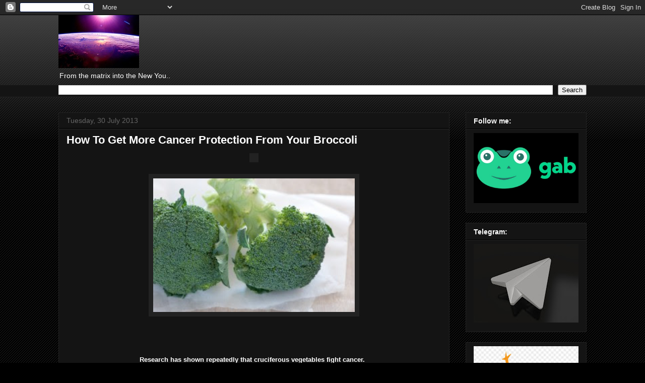

--- FILE ---
content_type: text/html; charset=UTF-8
request_url: http://boddhiportal.blogspot.com/2013/07/how-to-get-more-cancer-protection-from.html
body_size: 21899
content:
<!DOCTYPE html>
<html class='v2' dir='ltr' lang='en-GB'>
<head>
<link href='https://www.blogger.com/static/v1/widgets/335934321-css_bundle_v2.css' rel='stylesheet' type='text/css'/>
<meta content='width=1100' name='viewport'/>
<meta content='text/html; charset=UTF-8' http-equiv='Content-Type'/>
<meta content='blogger' name='generator'/>
<link href='http://boddhiportal.blogspot.com/favicon.ico' rel='icon' type='image/x-icon'/>
<link href='http://boddhiportal.blogspot.com/2013/07/how-to-get-more-cancer-protection-from.html' rel='canonical'/>
<link rel="alternate" type="application/atom+xml" title="Boddhi portal - Atom" href="http://boddhiportal.blogspot.com/feeds/posts/default" />
<link rel="alternate" type="application/rss+xml" title="Boddhi portal - RSS" href="http://boddhiportal.blogspot.com/feeds/posts/default?alt=rss" />
<link rel="service.post" type="application/atom+xml" title="Boddhi portal - Atom" href="https://www.blogger.com/feeds/8265483035871568439/posts/default" />

<link rel="alternate" type="application/atom+xml" title="Boddhi portal - Atom" href="http://boddhiportal.blogspot.com/feeds/4652074642923291233/comments/default" />
<!--Can't find substitution for tag [blog.ieCssRetrofitLinks]-->
<link href='https://blogger.googleusercontent.com/img/b/R29vZ2xl/AVvXsEhsSpUTMxUuAcoX318yeYoGJGj_Wwb2n9U7gNeiFYNEJ2ohIQCG7X0ni_jvzOYHi3qh_GkLxj6Lcl-6cHEZS_Y0DYU_I31ReSqSkmLS3iEfkhPUXDnZ4AFKC949OENaPbfWcdPMf0pkyO3N/s400/Flickr-Broccoli-jules-stonesoup-300x199.jpg' rel='image_src'/>
<meta content='http://boddhiportal.blogspot.com/2013/07/how-to-get-more-cancer-protection-from.html' property='og:url'/>
<meta content='How To Get More Cancer Protection From Your Broccoli' property='og:title'/>
<meta content='Boddhi, portal, Boddhiportal, matrix, new earth' property='og:description'/>
<meta content='https://blogger.googleusercontent.com/img/b/R29vZ2xl/AVvXsEhsSpUTMxUuAcoX318yeYoGJGj_Wwb2n9U7gNeiFYNEJ2ohIQCG7X0ni_jvzOYHi3qh_GkLxj6Lcl-6cHEZS_Y0DYU_I31ReSqSkmLS3iEfkhPUXDnZ4AFKC949OENaPbfWcdPMf0pkyO3N/w1200-h630-p-k-no-nu/Flickr-Broccoli-jules-stonesoup-300x199.jpg' property='og:image'/>
<title>Boddhi portal: How To Get More Cancer Protection From Your Broccoli</title>
<style id='page-skin-1' type='text/css'><!--
/*
-----------------------------------------------
Blogger Template Style
Name:     Awesome Inc.
Designer: Tina Chen
URL:      tinachen.org
----------------------------------------------- */
/* Content
----------------------------------------------- */
body {
font: normal normal 13px Arial, Tahoma, Helvetica, FreeSans, sans-serif;
color: #ffffff;
background: #000000 url(//www.blogblog.com/1kt/awesomeinc/body_background_dark.png) repeat scroll top left;
}
html body .content-outer {
min-width: 0;
max-width: 100%;
width: 100%;
}
a:link {
text-decoration: none;
color: #666666;
}
a:visited {
text-decoration: none;
color: #444444;
}
a:hover {
text-decoration: underline;
color: #ffffff;
}
.body-fauxcolumn-outer .cap-top {
position: absolute;
z-index: 1;
height: 276px;
width: 100%;
background: transparent url(//www.blogblog.com/1kt/awesomeinc/body_gradient_dark.png) repeat-x scroll top left;
_background-image: none;
}
/* Columns
----------------------------------------------- */
.content-inner {
padding: 0;
}
.header-inner .section {
margin: 0 16px;
}
.tabs-inner .section {
margin: 0 16px;
}
.main-inner {
padding-top: 30px;
}
.main-inner .column-center-inner,
.main-inner .column-left-inner,
.main-inner .column-right-inner {
padding: 0 5px;
}
*+html body .main-inner .column-center-inner {
margin-top: -30px;
}
#layout .main-inner .column-center-inner {
margin-top: 0;
}
/* Header
----------------------------------------------- */
.header-outer {
margin: 0 0 0 0;
background: transparent none repeat scroll 0 0;
}
.Header h1 {
font: normal bold 40px Arial, Tahoma, Helvetica, FreeSans, sans-serif;
color: #ffffff;
text-shadow: 0 0 -1px #000000;
}
.Header h1 a {
color: #ffffff;
}
.Header .description {
font: normal normal 14px Arial, Tahoma, Helvetica, FreeSans, sans-serif;
color: #ffffff;
}
.header-inner .Header .titlewrapper,
.header-inner .Header .descriptionwrapper {
padding-left: 0;
padding-right: 0;
margin-bottom: 0;
}
.header-inner .Header .titlewrapper {
padding-top: 22px;
}
/* Tabs
----------------------------------------------- */
.tabs-outer {
overflow: hidden;
position: relative;
background: #141414 none repeat scroll 0 0;
}
#layout .tabs-outer {
overflow: visible;
}
.tabs-cap-top, .tabs-cap-bottom {
position: absolute;
width: 100%;
border-top: 1px solid #222222;
}
.tabs-cap-bottom {
bottom: 0;
}
.tabs-inner .widget li a {
display: inline-block;
margin: 0;
padding: .6em 1.5em;
font: normal bold 14px Arial, Tahoma, Helvetica, FreeSans, sans-serif;
color: #ffffff;
border-top: 1px solid #222222;
border-bottom: 1px solid #222222;
border-left: 1px solid #222222;
height: 16px;
line-height: 16px;
}
.tabs-inner .widget li:last-child a {
border-right: 1px solid #222222;
}
.tabs-inner .widget li.selected a, .tabs-inner .widget li a:hover {
background: #444444 none repeat-x scroll 0 -100px;
color: #ffffff;
}
/* Headings
----------------------------------------------- */
h2 {
font: normal bold 14px Arial, Tahoma, Helvetica, FreeSans, sans-serif;
color: #ffffff;
}
/* Widgets
----------------------------------------------- */
.main-inner .section {
margin: 0 27px;
padding: 0;
}
.main-inner .column-left-outer,
.main-inner .column-right-outer {
margin-top: 0;
}
#layout .main-inner .column-left-outer,
#layout .main-inner .column-right-outer {
margin-top: 0;
}
.main-inner .column-left-inner,
.main-inner .column-right-inner {
background: transparent none repeat 0 0;
-moz-box-shadow: 0 0 0 rgba(0, 0, 0, .2);
-webkit-box-shadow: 0 0 0 rgba(0, 0, 0, .2);
-goog-ms-box-shadow: 0 0 0 rgba(0, 0, 0, .2);
box-shadow: 0 0 0 rgba(0, 0, 0, .2);
-moz-border-radius: 0;
-webkit-border-radius: 0;
-goog-ms-border-radius: 0;
border-radius: 0;
}
#layout .main-inner .column-left-inner,
#layout .main-inner .column-right-inner {
margin-top: 0;
}
.sidebar .widget {
font: normal normal 14px Arial, Tahoma, Helvetica, FreeSans, sans-serif;
color: #ffffff;
}
.sidebar .widget a:link {
color: #666666;
}
.sidebar .widget a:visited {
color: #444444;
}
.sidebar .widget a:hover {
color: #ffffff;
}
.sidebar .widget h2 {
text-shadow: 0 0 -1px #000000;
}
.main-inner .widget {
background-color: #141414;
border: 1px solid #222222;
padding: 0 15px 15px;
margin: 20px -16px;
-moz-box-shadow: 0 0 0 rgba(0, 0, 0, .2);
-webkit-box-shadow: 0 0 0 rgba(0, 0, 0, .2);
-goog-ms-box-shadow: 0 0 0 rgba(0, 0, 0, .2);
box-shadow: 0 0 0 rgba(0, 0, 0, .2);
-moz-border-radius: 0;
-webkit-border-radius: 0;
-goog-ms-border-radius: 0;
border-radius: 0;
}
.main-inner .widget h2 {
margin: 0 -15px;
padding: .6em 15px .5em;
border-bottom: 1px solid #000000;
}
.footer-inner .widget h2 {
padding: 0 0 .4em;
border-bottom: 1px solid #000000;
}
.main-inner .widget h2 + div, .footer-inner .widget h2 + div {
border-top: 1px solid #222222;
padding-top: 8px;
}
.main-inner .widget .widget-content {
margin: 0 -15px;
padding: 7px 15px 0;
}
.main-inner .widget ul, .main-inner .widget #ArchiveList ul.flat {
margin: -8px -15px 0;
padding: 0;
list-style: none;
}
.main-inner .widget #ArchiveList {
margin: -8px 0 0;
}
.main-inner .widget ul li, .main-inner .widget #ArchiveList ul.flat li {
padding: .5em 15px;
text-indent: 0;
color: #666666;
border-top: 1px solid #222222;
border-bottom: 1px solid #000000;
}
.main-inner .widget #ArchiveList ul li {
padding-top: .25em;
padding-bottom: .25em;
}
.main-inner .widget ul li:first-child, .main-inner .widget #ArchiveList ul.flat li:first-child {
border-top: none;
}
.main-inner .widget ul li:last-child, .main-inner .widget #ArchiveList ul.flat li:last-child {
border-bottom: none;
}
.post-body {
position: relative;
}
.main-inner .widget .post-body ul {
padding: 0 2.5em;
margin: .5em 0;
list-style: disc;
}
.main-inner .widget .post-body ul li {
padding: 0.25em 0;
margin-bottom: .25em;
color: #ffffff;
border: none;
}
.footer-inner .widget ul {
padding: 0;
list-style: none;
}
.widget .zippy {
color: #666666;
}
/* Posts
----------------------------------------------- */
body .main-inner .Blog {
padding: 0;
margin-bottom: 1em;
background-color: transparent;
border: none;
-moz-box-shadow: 0 0 0 rgba(0, 0, 0, 0);
-webkit-box-shadow: 0 0 0 rgba(0, 0, 0, 0);
-goog-ms-box-shadow: 0 0 0 rgba(0, 0, 0, 0);
box-shadow: 0 0 0 rgba(0, 0, 0, 0);
}
.main-inner .section:last-child .Blog:last-child {
padding: 0;
margin-bottom: 1em;
}
.main-inner .widget h2.date-header {
margin: 0 -15px 1px;
padding: 0 0 0 0;
font: normal normal 14px Arial, Tahoma, Helvetica, FreeSans, sans-serif;
color: #666666;
background: transparent none no-repeat scroll top left;
border-top: 0 solid #222222;
border-bottom: 1px solid #000000;
-moz-border-radius-topleft: 0;
-moz-border-radius-topright: 0;
-webkit-border-top-left-radius: 0;
-webkit-border-top-right-radius: 0;
border-top-left-radius: 0;
border-top-right-radius: 0;
position: static;
bottom: 100%;
right: 15px;
text-shadow: 0 0 -1px #000000;
}
.main-inner .widget h2.date-header span {
font: normal normal 14px Arial, Tahoma, Helvetica, FreeSans, sans-serif;
display: block;
padding: .5em 15px;
border-left: 0 solid #222222;
border-right: 0 solid #222222;
}
.date-outer {
position: relative;
margin: 30px 0 20px;
padding: 0 15px;
background-color: #141414;
border: 1px solid #222222;
-moz-box-shadow: 0 0 0 rgba(0, 0, 0, .2);
-webkit-box-shadow: 0 0 0 rgba(0, 0, 0, .2);
-goog-ms-box-shadow: 0 0 0 rgba(0, 0, 0, .2);
box-shadow: 0 0 0 rgba(0, 0, 0, .2);
-moz-border-radius: 0;
-webkit-border-radius: 0;
-goog-ms-border-radius: 0;
border-radius: 0;
}
.date-outer:first-child {
margin-top: 0;
}
.date-outer:last-child {
margin-bottom: 20px;
-moz-border-radius-bottomleft: 0;
-moz-border-radius-bottomright: 0;
-webkit-border-bottom-left-radius: 0;
-webkit-border-bottom-right-radius: 0;
-goog-ms-border-bottom-left-radius: 0;
-goog-ms-border-bottom-right-radius: 0;
border-bottom-left-radius: 0;
border-bottom-right-radius: 0;
}
.date-posts {
margin: 0 -15px;
padding: 0 15px;
clear: both;
}
.post-outer, .inline-ad {
border-top: 1px solid #222222;
margin: 0 -15px;
padding: 15px 15px;
}
.post-outer {
padding-bottom: 10px;
}
.post-outer:first-child {
padding-top: 0;
border-top: none;
}
.post-outer:last-child, .inline-ad:last-child {
border-bottom: none;
}
.post-body {
position: relative;
}
.post-body img {
padding: 8px;
background: #222222;
border: 1px solid transparent;
-moz-box-shadow: 0 0 0 rgba(0, 0, 0, .2);
-webkit-box-shadow: 0 0 0 rgba(0, 0, 0, .2);
box-shadow: 0 0 0 rgba(0, 0, 0, .2);
-moz-border-radius: 0;
-webkit-border-radius: 0;
border-radius: 0;
}
h3.post-title, h4 {
font: normal bold 22px Arial, Tahoma, Helvetica, FreeSans, sans-serif;
color: #ffffff;
}
h3.post-title a {
font: normal bold 22px Arial, Tahoma, Helvetica, FreeSans, sans-serif;
color: #ffffff;
}
h3.post-title a:hover {
color: #ffffff;
text-decoration: underline;
}
.post-header {
margin: 0 0 1em;
}
.post-body {
line-height: 1.4;
}
.post-outer h2 {
color: #ffffff;
}
.post-footer {
margin: 1.5em 0 0;
}
#blog-pager {
padding: 15px;
font-size: 120%;
background-color: #141414;
border: 1px solid #222222;
-moz-box-shadow: 0 0 0 rgba(0, 0, 0, .2);
-webkit-box-shadow: 0 0 0 rgba(0, 0, 0, .2);
-goog-ms-box-shadow: 0 0 0 rgba(0, 0, 0, .2);
box-shadow: 0 0 0 rgba(0, 0, 0, .2);
-moz-border-radius: 0;
-webkit-border-radius: 0;
-goog-ms-border-radius: 0;
border-radius: 0;
-moz-border-radius-topleft: 0;
-moz-border-radius-topright: 0;
-webkit-border-top-left-radius: 0;
-webkit-border-top-right-radius: 0;
-goog-ms-border-top-left-radius: 0;
-goog-ms-border-top-right-radius: 0;
border-top-left-radius: 0;
border-top-right-radius-topright: 0;
margin-top: 1em;
}
.blog-feeds, .post-feeds {
margin: 1em 0;
text-align: center;
color: #ffffff;
}
.blog-feeds a, .post-feeds a {
color: #666666;
}
.blog-feeds a:visited, .post-feeds a:visited {
color: #444444;
}
.blog-feeds a:hover, .post-feeds a:hover {
color: #ffffff;
}
.post-outer .comments {
margin-top: 2em;
}
/* Comments
----------------------------------------------- */
.comments .comments-content .icon.blog-author {
background-repeat: no-repeat;
background-image: url([data-uri]);
}
.comments .comments-content .loadmore a {
border-top: 1px solid #222222;
border-bottom: 1px solid #222222;
}
.comments .continue {
border-top: 2px solid #222222;
}
/* Footer
----------------------------------------------- */
.footer-outer {
margin: -0 0 -1px;
padding: 0 0 0;
color: #ffffff;
overflow: hidden;
}
.footer-fauxborder-left {
border-top: 1px solid #222222;
background: #141414 none repeat scroll 0 0;
-moz-box-shadow: 0 0 0 rgba(0, 0, 0, .2);
-webkit-box-shadow: 0 0 0 rgba(0, 0, 0, .2);
-goog-ms-box-shadow: 0 0 0 rgba(0, 0, 0, .2);
box-shadow: 0 0 0 rgba(0, 0, 0, .2);
margin: 0 -0;
}
/* Mobile
----------------------------------------------- */
body.mobile {
background-size: auto;
}
.mobile .body-fauxcolumn-outer {
background: transparent none repeat scroll top left;
}
*+html body.mobile .main-inner .column-center-inner {
margin-top: 0;
}
.mobile .main-inner .widget {
padding: 0 0 15px;
}
.mobile .main-inner .widget h2 + div,
.mobile .footer-inner .widget h2 + div {
border-top: none;
padding-top: 0;
}
.mobile .footer-inner .widget h2 {
padding: 0.5em 0;
border-bottom: none;
}
.mobile .main-inner .widget .widget-content {
margin: 0;
padding: 7px 0 0;
}
.mobile .main-inner .widget ul,
.mobile .main-inner .widget #ArchiveList ul.flat {
margin: 0 -15px 0;
}
.mobile .main-inner .widget h2.date-header {
right: 0;
}
.mobile .date-header span {
padding: 0.4em 0;
}
.mobile .date-outer:first-child {
margin-bottom: 0;
border: 1px solid #222222;
-moz-border-radius-topleft: 0;
-moz-border-radius-topright: 0;
-webkit-border-top-left-radius: 0;
-webkit-border-top-right-radius: 0;
-goog-ms-border-top-left-radius: 0;
-goog-ms-border-top-right-radius: 0;
border-top-left-radius: 0;
border-top-right-radius: 0;
}
.mobile .date-outer {
border-color: #222222;
border-width: 0 1px 1px;
}
.mobile .date-outer:last-child {
margin-bottom: 0;
}
.mobile .main-inner {
padding: 0;
}
.mobile .header-inner .section {
margin: 0;
}
.mobile .post-outer, .mobile .inline-ad {
padding: 5px 0;
}
.mobile .tabs-inner .section {
margin: 0 10px;
}
.mobile .main-inner .widget h2 {
margin: 0;
padding: 0;
}
.mobile .main-inner .widget h2.date-header span {
padding: 0;
}
.mobile .main-inner .widget .widget-content {
margin: 0;
padding: 7px 0 0;
}
.mobile #blog-pager {
border: 1px solid transparent;
background: #141414 none repeat scroll 0 0;
}
.mobile .main-inner .column-left-inner,
.mobile .main-inner .column-right-inner {
background: transparent none repeat 0 0;
-moz-box-shadow: none;
-webkit-box-shadow: none;
-goog-ms-box-shadow: none;
box-shadow: none;
}
.mobile .date-posts {
margin: 0;
padding: 0;
}
.mobile .footer-fauxborder-left {
margin: 0;
border-top: inherit;
}
.mobile .main-inner .section:last-child .Blog:last-child {
margin-bottom: 0;
}
.mobile-index-contents {
color: #ffffff;
}
.mobile .mobile-link-button {
background: #666666 none repeat scroll 0 0;
}
.mobile-link-button a:link, .mobile-link-button a:visited {
color: #ffffff;
}
.mobile .tabs-inner .PageList .widget-content {
background: transparent;
border-top: 1px solid;
border-color: #222222;
color: #ffffff;
}
.mobile .tabs-inner .PageList .widget-content .pagelist-arrow {
border-left: 1px solid #222222;
}

--></style>
<style id='template-skin-1' type='text/css'><!--
body {
min-width: 1080px;
}
.content-outer, .content-fauxcolumn-outer, .region-inner {
min-width: 1080px;
max-width: 1080px;
_width: 1080px;
}
.main-inner .columns {
padding-left: 0px;
padding-right: 272px;
}
.main-inner .fauxcolumn-center-outer {
left: 0px;
right: 272px;
/* IE6 does not respect left and right together */
_width: expression(this.parentNode.offsetWidth -
parseInt("0px") -
parseInt("272px") + 'px');
}
.main-inner .fauxcolumn-left-outer {
width: 0px;
}
.main-inner .fauxcolumn-right-outer {
width: 272px;
}
.main-inner .column-left-outer {
width: 0px;
right: 100%;
margin-left: -0px;
}
.main-inner .column-right-outer {
width: 272px;
margin-right: -272px;
}
#layout {
min-width: 0;
}
#layout .content-outer {
min-width: 0;
width: 800px;
}
#layout .region-inner {
min-width: 0;
width: auto;
}
body#layout div.add_widget {
padding: 8px;
}
body#layout div.add_widget a {
margin-left: 32px;
}
--></style>
<link href='https://www.blogger.com/dyn-css/authorization.css?targetBlogID=8265483035871568439&amp;zx=733dcddc-6e2a-4a11-89a6-c2f963ece6fd' media='none' onload='if(media!=&#39;all&#39;)media=&#39;all&#39;' rel='stylesheet'/><noscript><link href='https://www.blogger.com/dyn-css/authorization.css?targetBlogID=8265483035871568439&amp;zx=733dcddc-6e2a-4a11-89a6-c2f963ece6fd' rel='stylesheet'/></noscript>
<meta name='google-adsense-platform-account' content='ca-host-pub-1556223355139109'/>
<meta name='google-adsense-platform-domain' content='blogspot.com'/>

</head>
<body class='loading variant-dark'>
<div class='navbar section' id='navbar' name='Navbar'><div class='widget Navbar' data-version='1' id='Navbar1'><script type="text/javascript">
    function setAttributeOnload(object, attribute, val) {
      if(window.addEventListener) {
        window.addEventListener('load',
          function(){ object[attribute] = val; }, false);
      } else {
        window.attachEvent('onload', function(){ object[attribute] = val; });
      }
    }
  </script>
<div id="navbar-iframe-container"></div>
<script type="text/javascript" src="https://apis.google.com/js/platform.js"></script>
<script type="text/javascript">
      gapi.load("gapi.iframes:gapi.iframes.style.bubble", function() {
        if (gapi.iframes && gapi.iframes.getContext) {
          gapi.iframes.getContext().openChild({
              url: 'https://www.blogger.com/navbar/8265483035871568439?po\x3d4652074642923291233\x26origin\x3dhttp://boddhiportal.blogspot.com',
              where: document.getElementById("navbar-iframe-container"),
              id: "navbar-iframe"
          });
        }
      });
    </script><script type="text/javascript">
(function() {
var script = document.createElement('script');
script.type = 'text/javascript';
script.src = '//pagead2.googlesyndication.com/pagead/js/google_top_exp.js';
var head = document.getElementsByTagName('head')[0];
if (head) {
head.appendChild(script);
}})();
</script>
</div></div>
<div class='body-fauxcolumns'>
<div class='fauxcolumn-outer body-fauxcolumn-outer'>
<div class='cap-top'>
<div class='cap-left'></div>
<div class='cap-right'></div>
</div>
<div class='fauxborder-left'>
<div class='fauxborder-right'></div>
<div class='fauxcolumn-inner'>
</div>
</div>
<div class='cap-bottom'>
<div class='cap-left'></div>
<div class='cap-right'></div>
</div>
</div>
</div>
<div class='content'>
<div class='content-fauxcolumns'>
<div class='fauxcolumn-outer content-fauxcolumn-outer'>
<div class='cap-top'>
<div class='cap-left'></div>
<div class='cap-right'></div>
</div>
<div class='fauxborder-left'>
<div class='fauxborder-right'></div>
<div class='fauxcolumn-inner'>
</div>
</div>
<div class='cap-bottom'>
<div class='cap-left'></div>
<div class='cap-right'></div>
</div>
</div>
</div>
<div class='content-outer'>
<div class='content-cap-top cap-top'>
<div class='cap-left'></div>
<div class='cap-right'></div>
</div>
<div class='fauxborder-left content-fauxborder-left'>
<div class='fauxborder-right content-fauxborder-right'></div>
<div class='content-inner'>
<header>
<div class='header-outer'>
<div class='header-cap-top cap-top'>
<div class='cap-left'></div>
<div class='cap-right'></div>
</div>
<div class='fauxborder-left header-fauxborder-left'>
<div class='fauxborder-right header-fauxborder-right'></div>
<div class='region-inner header-inner'>
<div class='header section' id='header' name='Header'><div class='widget Header' data-version='1' id='Header1'>
<div id='header-inner'>
<a href='http://boddhiportal.blogspot.com/' style='display: block'>
<img alt='Boddhi portal' height='105px; ' id='Header1_headerimg' src='https://blogger.googleusercontent.com/img/b/R29vZ2xl/AVvXsEiQf6yAqxs8TvAv-bHBBBz4QiDqq0zNUc002zzq-WmuFb1a2CbeGUshLakOTr2ceJmnpu8Xmt5wmpZQ1pz_cLChgPHm9WMq99frMwknFCdG3BuHtWKvASJvTLRxBY8T58glkxouPmU6Bl9E/s1600/global-oneness.jpg' style='display: block' width='160px; '/>
</a>
<div class='descriptionwrapper'>
<p class='description'><span>From the matrix into the New You..</span></p>
</div>
</div>
</div></div>
</div>
</div>
<div class='header-cap-bottom cap-bottom'>
<div class='cap-left'></div>
<div class='cap-right'></div>
</div>
</div>
</header>
<div class='tabs-outer'>
<div class='tabs-cap-top cap-top'>
<div class='cap-left'></div>
<div class='cap-right'></div>
</div>
<div class='fauxborder-left tabs-fauxborder-left'>
<div class='fauxborder-right tabs-fauxborder-right'></div>
<div class='region-inner tabs-inner'>
<div class='tabs section' id='crosscol' name='Cross-column'><div class='widget BlogSearch' data-version='1' id='BlogSearch1'>
<h2 class='title'>Search This Blog</h2>
<div class='widget-content'>
<div id='BlogSearch1_form'>
<form action='http://boddhiportal.blogspot.com/search' class='gsc-search-box' target='_top'>
<table cellpadding='0' cellspacing='0' class='gsc-search-box'>
<tbody>
<tr>
<td class='gsc-input'>
<input autocomplete='off' class='gsc-input' name='q' size='10' title='search' type='text' value=''/>
</td>
<td class='gsc-search-button'>
<input class='gsc-search-button' title='search' type='submit' value='Search'/>
</td>
</tr>
</tbody>
</table>
</form>
</div>
</div>
<div class='clear'></div>
</div></div>
<div class='tabs no-items section' id='crosscol-overflow' name='Cross-Column 2'></div>
</div>
</div>
<div class='tabs-cap-bottom cap-bottom'>
<div class='cap-left'></div>
<div class='cap-right'></div>
</div>
</div>
<div class='main-outer'>
<div class='main-cap-top cap-top'>
<div class='cap-left'></div>
<div class='cap-right'></div>
</div>
<div class='fauxborder-left main-fauxborder-left'>
<div class='fauxborder-right main-fauxborder-right'></div>
<div class='region-inner main-inner'>
<div class='columns fauxcolumns'>
<div class='fauxcolumn-outer fauxcolumn-center-outer'>
<div class='cap-top'>
<div class='cap-left'></div>
<div class='cap-right'></div>
</div>
<div class='fauxborder-left'>
<div class='fauxborder-right'></div>
<div class='fauxcolumn-inner'>
</div>
</div>
<div class='cap-bottom'>
<div class='cap-left'></div>
<div class='cap-right'></div>
</div>
</div>
<div class='fauxcolumn-outer fauxcolumn-left-outer'>
<div class='cap-top'>
<div class='cap-left'></div>
<div class='cap-right'></div>
</div>
<div class='fauxborder-left'>
<div class='fauxborder-right'></div>
<div class='fauxcolumn-inner'>
</div>
</div>
<div class='cap-bottom'>
<div class='cap-left'></div>
<div class='cap-right'></div>
</div>
</div>
<div class='fauxcolumn-outer fauxcolumn-right-outer'>
<div class='cap-top'>
<div class='cap-left'></div>
<div class='cap-right'></div>
</div>
<div class='fauxborder-left'>
<div class='fauxborder-right'></div>
<div class='fauxcolumn-inner'>
</div>
</div>
<div class='cap-bottom'>
<div class='cap-left'></div>
<div class='cap-right'></div>
</div>
</div>
<!-- corrects IE6 width calculation -->
<div class='columns-inner'>
<div class='column-center-outer'>
<div class='column-center-inner'>
<div class='main section' id='main' name='Main'><div class='widget Blog' data-version='1' id='Blog1'>
<div class='blog-posts hfeed'>

          <div class="date-outer">
        
<h2 class='date-header'><span>Tuesday, 30 July 2013</span></h2>

          <div class="date-posts">
        
<div class='post-outer'>
<div class='post hentry uncustomized-post-template' itemprop='blogPost' itemscope='itemscope' itemtype='http://schema.org/BlogPosting'>
<meta content='https://blogger.googleusercontent.com/img/b/R29vZ2xl/AVvXsEhsSpUTMxUuAcoX318yeYoGJGj_Wwb2n9U7gNeiFYNEJ2ohIQCG7X0ni_jvzOYHi3qh_GkLxj6Lcl-6cHEZS_Y0DYU_I31ReSqSkmLS3iEfkhPUXDnZ4AFKC949OENaPbfWcdPMf0pkyO3N/s400/Flickr-Broccoli-jules-stonesoup-300x199.jpg' itemprop='image_url'/>
<meta content='8265483035871568439' itemprop='blogId'/>
<meta content='4652074642923291233' itemprop='postId'/>
<a name='4652074642923291233'></a>
<h3 class='post-title entry-title' itemprop='name'>
How To Get More Cancer Protection From Your Broccoli
</h3>
<div class='post-header'>
<div class='post-header-line-1'></div>
</div>
<div class='post-body entry-content' id='post-body-4652074642923291233' itemprop='description articleBody'>
<div class="separator" style="clear: both; text-align: center;">
<a href="http://draft.blogger.com/blogger.g?blogID=8265483035871568439" imageanchor="1" style="margin-left: 1em; margin-right: 1em;"><img border="0" src="" /></a></div>
<br />
<div class="separator" style="clear: both; text-align: center;">
<a href="https://blogger.googleusercontent.com/img/b/R29vZ2xl/AVvXsEhsSpUTMxUuAcoX318yeYoGJGj_Wwb2n9U7gNeiFYNEJ2ohIQCG7X0ni_jvzOYHi3qh_GkLxj6Lcl-6cHEZS_Y0DYU_I31ReSqSkmLS3iEfkhPUXDnZ4AFKC949OENaPbfWcdPMf0pkyO3N/s1600/Flickr-Broccoli-jules-stonesoup-300x199.jpg" imageanchor="1" style="margin-left: 1em; margin-right: 1em;"><img border="0" height="265" src="https://blogger.googleusercontent.com/img/b/R29vZ2xl/AVvXsEhsSpUTMxUuAcoX318yeYoGJGj_Wwb2n9U7gNeiFYNEJ2ohIQCG7X0ni_jvzOYHi3qh_GkLxj6Lcl-6cHEZS_Y0DYU_I31ReSqSkmLS3iEfkhPUXDnZ4AFKC949OENaPbfWcdPMf0pkyO3N/s400/Flickr-Broccoli-jules-stonesoup-300x199.jpg" width="400" /></a></div>
<br />
<br />
<br />
<br />
<div style="text-align: center;">
<b>Research has shown repeatedly that cruciferous vegetables fight cancer. &nbsp;</b></div>
<br />
<br />
Vegetables such as broccoli, kale, cabbage and cauliflower contain a cancer-protective compound called sulforaphane. &nbsp;This powerful compound improves the liver&#8217;s ability to detoxify carcinogens and other toxins.<br />
<br />
In fact, broccoli has been shown to <a href="http://tv.greenmedinfo.com/broccoli-kills-the-stem-cells-feeding-cancer-tumors/" target="_blank">kill</a> the stem cells that make cancer immortal.<br />
<br />
While broccoli is a rich source of <a href="http://www.greenmedinfo.com/substance/sulforaphane" target="_blank">sulphoraphane</a>, sprouting broccoli boosts sulphoraphane content to superfood levels.<br />
<br />
Three-day-old broccoli sprouts contain 10-100 times higher levels of sulforaphane than a mature head of broccoli. &nbsp;Just one ounce of broccoli sprouts contains as much sulforaphane as one-and-a-half pounds of broccoli. &nbsp;Broccoli sprouts been <a href="http://www.greenmedinfo.com/blog/broccoli-sprouts-and-their-effect-breast-cancer2" target="_blank">proven</a> to be very effective in reducing breast cancer risks.<br />
<br />
A University of Illinois <a href="http://journals.cambridge.org/download.php?file=%2FBJN%2FBJN107_09%2FS0007114511004429a.pdf&amp;code=061330eca6b357a87ed3eff3d6c22b2f" target="_blank">study</a> published in The British Journal of Nutrition suggests that combining broccoli with broccoli sprouts may make the vegetable&#8217;s anti-cancer effect almost twice as powerful.<br />
<br />
According to Elizabeth Jeffery, a professor of nutrition at the University, it takes only three to five servings of broccoli per week to obtain the cancer prevention benefits.<br />
<br />
But it&#8217;s important that the broccoli you eat still has a live enzyme called myrosinase. &nbsp;This enzyme is needed to form the sulforaphane, its active cancer fighting substance. <a href="http://www.wakingtimes.com/2013/07/30/how-to-get-more-cancer-protection-from-your-broccoli/" target="_blank">read more</a><br />
<br />
<br />
<br />
<div style='clear: both;'></div>
</div>
<div class='post-footer'>
<div class='post-footer-line post-footer-line-1'>
<span class='post-author vcard'>
Geplaatst door
<span class='fn' itemprop='author' itemscope='itemscope' itemtype='http://schema.org/Person'>
<meta content='https://www.blogger.com/profile/12927280192293052873' itemprop='url'/>
<a class='g-profile' href='https://www.blogger.com/profile/12927280192293052873' rel='author' title='author profile'>
<span itemprop='name'>Boddhi</span>
</a>
</span>
</span>
<span class='post-timestamp'>
op
<meta content='http://boddhiportal.blogspot.com/2013/07/how-to-get-more-cancer-protection-from.html' itemprop='url'/>
<a class='timestamp-link' href='http://boddhiportal.blogspot.com/2013/07/how-to-get-more-cancer-protection-from.html' rel='bookmark' title='permanent link'><abbr class='published' itemprop='datePublished' title='2013-07-30T17:44:00+02:00'>Tuesday, July 30, 2013</abbr></a>
</span>
<span class='post-comment-link'>
</span>
<span class='post-icons'>
<span class='item-action'>
<a href='https://www.blogger.com/email-post/8265483035871568439/4652074642923291233' title='Email Post'>
<img alt='' class='icon-action' height='13' src='https://resources.blogblog.com/img/icon18_email.gif' width='18'/>
</a>
</span>
<span class='item-control blog-admin pid-395000322'>
<a href='https://www.blogger.com/post-edit.g?blogID=8265483035871568439&postID=4652074642923291233&from=pencil' title='Edit Post'>
<img alt='' class='icon-action' height='18' src='https://resources.blogblog.com/img/icon18_edit_allbkg.gif' width='18'/>
</a>
</span>
</span>
<div class='post-share-buttons goog-inline-block'>
<a class='goog-inline-block share-button sb-email' href='https://www.blogger.com/share-post.g?blogID=8265483035871568439&postID=4652074642923291233&target=email' target='_blank' title='Email This'><span class='share-button-link-text'>Email This</span></a><a class='goog-inline-block share-button sb-blog' href='https://www.blogger.com/share-post.g?blogID=8265483035871568439&postID=4652074642923291233&target=blog' onclick='window.open(this.href, "_blank", "height=270,width=475"); return false;' target='_blank' title='BlogThis!'><span class='share-button-link-text'>BlogThis!</span></a><a class='goog-inline-block share-button sb-twitter' href='https://www.blogger.com/share-post.g?blogID=8265483035871568439&postID=4652074642923291233&target=twitter' target='_blank' title='Share to X'><span class='share-button-link-text'>Share to X</span></a><a class='goog-inline-block share-button sb-facebook' href='https://www.blogger.com/share-post.g?blogID=8265483035871568439&postID=4652074642923291233&target=facebook' onclick='window.open(this.href, "_blank", "height=430,width=640"); return false;' target='_blank' title='Share to Facebook'><span class='share-button-link-text'>Share to Facebook</span></a><a class='goog-inline-block share-button sb-pinterest' href='https://www.blogger.com/share-post.g?blogID=8265483035871568439&postID=4652074642923291233&target=pinterest' target='_blank' title='Share to Pinterest'><span class='share-button-link-text'>Share to Pinterest</span></a>
</div>
</div>
<div class='post-footer-line post-footer-line-2'>
<span class='post-labels'>
Labels:
<a href='http://boddhiportal.blogspot.com/search/label/broccoli' rel='tag'>broccoli</a>,
<a href='http://boddhiportal.blogspot.com/search/label/cancer' rel='tag'>cancer</a>,
<a href='http://boddhiportal.blogspot.com/search/label/health' rel='tag'>health</a>
</span>
</div>
<div class='post-footer-line post-footer-line-3'>
<span class='post-location'>
</span>
</div>
</div>
</div>
<div class='comments' id='comments'>
<a name='comments'></a>
<h4>No comments:</h4>
<div id='Blog1_comments-block-wrapper'>
<dl class='avatar-comment-indent' id='comments-block'>
</dl>
</div>
<p class='comment-footer'>
<div class='comment-form'>
<a name='comment-form'></a>
<h4 id='comment-post-message'>Post a Comment</h4>
<p>       Your comment will be read by a moderator first before publication.<br />                                            Thank you!</p>
<a href='https://www.blogger.com/comment/frame/8265483035871568439?po=4652074642923291233&hl=en-GB&saa=85391&origin=http://boddhiportal.blogspot.com' id='comment-editor-src'></a>
<iframe allowtransparency='true' class='blogger-iframe-colorize blogger-comment-from-post' frameborder='0' height='410px' id='comment-editor' name='comment-editor' src='' width='100%'></iframe>
<script src='https://www.blogger.com/static/v1/jsbin/2830521187-comment_from_post_iframe.js' type='text/javascript'></script>
<script type='text/javascript'>
      BLOG_CMT_createIframe('https://www.blogger.com/rpc_relay.html');
    </script>
</div>
</p>
</div>
</div>

        </div></div>
      
</div>
<div class='blog-pager' id='blog-pager'>
<span id='blog-pager-newer-link'>
<a class='blog-pager-newer-link' href='http://boddhiportal.blogspot.com/2013/07/colloidal-silver-benefits-truth-about.html' id='Blog1_blog-pager-newer-link' title='Newer Post'>Newer Post</a>
</span>
<span id='blog-pager-older-link'>
<a class='blog-pager-older-link' href='http://boddhiportal.blogspot.com/2013/07/3-reasons-why-darwinism-fails-to-define.html' id='Blog1_blog-pager-older-link' title='Older Post'>Older Post</a>
</span>
<a class='home-link' href='http://boddhiportal.blogspot.com/'>Home</a>
</div>
<div class='clear'></div>
<div class='post-feeds'>
<div class='feed-links'>
Subscribe to:
<a class='feed-link' href='http://boddhiportal.blogspot.com/feeds/4652074642923291233/comments/default' target='_blank' type='application/atom+xml'>Post Comments (Atom)</a>
</div>
</div>
</div></div>
</div>
</div>
<div class='column-left-outer'>
<div class='column-left-inner'>
<aside>
</aside>
</div>
</div>
<div class='column-right-outer'>
<div class='column-right-inner'>
<aside>
<div class='sidebar section' id='sidebar-right-1'><div class='widget Image' data-version='1' id='Image2'>
<h2>Follow me:</h2>
<div class='widget-content'>
<a href='https://gab.com/_Boddhi'>
<img alt='Follow me:' height='412' id='Image2_img' src='https://blogger.googleusercontent.com/img/b/R29vZ2xl/AVvXsEgCDoW1MK8y87e85ecXyXugcdfI4PMABc42h-a_YSnyDM2yCGx6FMWHudAODGk-e8pAG9ATv6tfKnETjX-g-OHh8l48R7LMkMwUKrmcWQpDRIhnNpKzcNYQSF_zsvQdhvOA4vxO9_ClYoBT/' width='618'/>
</a>
<br/>
</div>
<div class='clear'></div>
</div><div class='widget Image' data-version='1' id='Image3'>
<h2>Telegram:</h2>
<div class='widget-content'>
<a href='https://t.me/Terrae_Liberatae_Lux_Vicit'>
<img alt='Telegram:' height='156' id='Image3_img' src='https://blogger.googleusercontent.com/img/b/R29vZ2xl/AVvXsEgGqGEUG5dPo7GbSHpcPmPC5h8wa_RsRbr6J8-nhsEgtSHhO7fZmeRHYTy2ItL_p5lAAf1lBa4qIjpQbHI6rtNqVJUXoR02CcYcfZiM2-ReLJScvVOnELR-ml84amslxGs0dagerVLfy1B5/s208/download.jpg' width='208'/>
</a>
<br/>
</div>
<div class='clear'></div>
</div><div class='widget Image' data-version='1' id='Image1'>
<div class='widget-content'>
<a href='https://twitter.com/DJBoddhi'>
<img alt='' height='210' id='Image1_img' src='https://blogger.googleusercontent.com/img/b/R29vZ2xl/AVvXsEiI7XTo1QFZjPhgfaSR5_PDEZNzW_w_DbvRsL0dVQtpnYg5pY9897-5cfqJjTZJNHDfyfCTgAYqOP9XaPf8zXwjy0qTEHnmrFO5zEqxgkwZCA-Tz5hS1tnuTfdlO4ehyKR4C4JZMetui8tc/' width='240'/>
</a>
<br/>
<span class='caption'>(Suspended, in Twitmo 4ever)</span>
</div>
<div class='clear'></div>
</div><div class='widget Translate' data-version='1' id='Translate1'>
<h2 class='title'>Translate this page :</h2>
<div id='google_translate_element'></div>
<script>
    function googleTranslateElementInit() {
      new google.translate.TranslateElement({
        pageLanguage: 'en',
        autoDisplay: 'true',
        layout: google.translate.TranslateElement.InlineLayout.SIMPLE
      }, 'google_translate_element');
    }
  </script>
<script src='//translate.google.com/translate_a/element.js?cb=googleTranslateElementInit'></script>
<div class='clear'></div>
</div><div class='widget PopularPosts' data-version='1' id='PopularPosts2'>
<h2>Most popular articles:</h2>
<div class='widget-content popular-posts'>
<ul>
<li>
<div class='item-content'>
<div class='item-thumbnail'>
<a href='http://boddhiportal.blogspot.com/2013/01/atlantis-found-giant-sphinxes-pyramids.html' target='_blank'>
<img alt='' border='0' src='https://blogger.googleusercontent.com/img/b/R29vZ2xl/AVvXsEh2j8a9yQtNEQGxV63zNM_wxB2kAwTDrqoIVhaldeEfKKOp4id2-sh9wDjeQXSOBbrtWGxGK-sTvNXXun90gPTlmzNGsUrEd8xrHalqSVgF3ITocnfA0hykXrZwYwrbOjqZoo3NufBBsphP/w72-h72-p-k-no-nu/atlantida3-g.jpg'/>
</a>
</div>
<div class='item-title'><a href='http://boddhiportal.blogspot.com/2013/01/atlantis-found-giant-sphinxes-pyramids.html'>Atlantis Found: Giant Sphinxes, Pyramids In Bermuda Triangle</a></div>
<div class='item-snippet'>     &#65279;      Perhaps eclipsing the discoveries of Troy and King Tut&#8217;s tomb is the discovery of Atlantis.      Now, two daring scientists, Pau...</div>
</div>
<div style='clear: both;'></div>
</li>
<li>
<div class='item-content'>
<div class='item-thumbnail'>
<a href='http://boddhiportal.blogspot.com/2013/06/amnesty-international-calls-for-urgent.html' target='_blank'>
<img alt='' border='0' src='https://blogger.googleusercontent.com/img/b/R29vZ2xl/AVvXsEiW4okqUZdMk8m_UzNs4UxCYe0G62V8JMWQ0CMiebUV1UwSZ6ncFBbLSxuzkL-DUFAwZpiDWALgwspkkJAp3cF2HQspOfNQ9uxDajjGeI0s8yVyLM_JPvVVAXiTcr2OnELD01jFTq-sZslu/w72-h72-p-k-no-nu/BL3mFK7CUAA1Vfr.jpg-large.jpg'/>
</a>
</div>
<div class='item-title'><a href='http://boddhiportal.blogspot.com/2013/06/amnesty-international-calls-for-urgent.html'>Amnesty International calls for Urgent Action against abuses of peacefull protestors in Turkey [updated]</a></div>
<div class='item-snippet'>      Also: an eyewitnessreport of the beginning of the protests wich are spreading at the moment. And Anonymous&#39; efforts to help the pe...</div>
</div>
<div style='clear: both;'></div>
</li>
<li>
<div class='item-content'>
<div class='item-thumbnail'>
<a href='http://boddhiportal.blogspot.com/2015/08/ascension-waves-raising-your-vibration.html' target='_blank'>
<img alt='' border='0' src='https://blogger.googleusercontent.com/img/b/R29vZ2xl/AVvXsEhdlnVJOdavq0gZ52nb1nsUqv3Q0k6m-xu5SML5WeJP2ay6S6HIKfbZHloGh6ADrxB5onbqxU_YmkcbQMgeNEpvR34-BqhyAlV7ZhNT3cNQux6dZsMfW_EC-otLYidCGtYcIAcsGJgjVHUX/w72-h72-p-k-no-nu/HigherDimensions.jpg'/>
</a>
</div>
<div class='item-title'><a href='http://boddhiportal.blogspot.com/2015/08/ascension-waves-raising-your-vibration.html'>Ascension waves - Raising your vibration</a></div>
<div class='item-snippet'>     We are without a doubt living in one of the most potent times in the history of this human experience on earth. Everyone is waking up, ...</div>
</div>
<div style='clear: both;'></div>
</li>
<li>
<div class='item-content'>
<div class='item-thumbnail'>
<a href='http://boddhiportal.blogspot.com/2014/11/mystery-signal-from-rosetta-comet.html' target='_blank'>
<img alt='' border='0' src='https://blogger.googleusercontent.com/img/b/R29vZ2xl/AVvXsEjaCcaxeb3O7DxtBrjO_fR1h2Y7_swHwGgKYkHpTo2vg3PvBOF6qzE-8vAYzgvRMYTeUkWPGVcfikZQO9B49ksom1spG-4xC5kMMijvlp2npD5loVnZhAsBGB5Zddh0vsNvTi5gQNfXbm8U/w72-h72-p-k-no-nu/Rosetta-COMET.jpg'/>
</a>
</div>
<div class='item-title'><a href='http://boddhiportal.blogspot.com/2014/11/mystery-signal-from-rosetta-comet.html'>Mystery signal from Comet 67P confirmed by European Space Agency. [Updated: first close-up pictures]</a></div>
<div class='item-snippet'>    The European Space Agency ( ESA ) today [11-11-2014] confirmed that it was receiving a mysterious signal from Comet 67P/Churyumov-Gerasi...</div>
</div>
<div style='clear: both;'></div>
</li>
<li>
<div class='item-content'>
<div class='item-thumbnail'>
<a href='http://boddhiportal.blogspot.com/2013/11/communist-chinese-troops-have-boots-on.html' target='_blank'>
<img alt='' border='0' src='https://blogger.googleusercontent.com/img/b/R29vZ2xl/AVvXsEg-5thr9kd08blxM3Y8j94Ej8TcVyu_1dZu5n4NJZDSXiXi8sCC-JgGg6doayEr487RRqGnF1M9k8HFgKsO_BII44cdRoR_iVpeIclGZX1Gb4ZGk6hQ5tyw68COWZZ9Ckw0M88vdtgHMulr/w72-h72-p-k-no-nu/Chinese-Soldiers-Arrive-in-USA-for-%E2%80%98Disaster-Relief-Exercises%E2%80%99-During-Grid-Ex-II.jpg'/>
</a>
</div>
<div class='item-title'><a href='http://boddhiportal.blogspot.com/2013/11/communist-chinese-troops-have-boots-on.html'>Communist Chinese troops have boots on the ground in Hawaii</a></div>
<div class='item-snippet'>      Aloha Hawaiians! &#160;If you see what you think are soldiers from the Communist Peoples Republic of China Army wandering about in your nec...</div>
</div>
<div style='clear: both;'></div>
</li>
<li>
<div class='item-content'>
<div class='item-thumbnail'>
<a href='http://boddhiportal.blogspot.com/2013/11/worlds-first-3d-human-liver-printed.html' target='_blank'>
<img alt='' border='0' src='https://blogger.googleusercontent.com/img/b/R29vZ2xl/AVvXsEgOQL8LPUJ5ixyqFdYT1faSmC_kuZ_ACt34SUU0XTS6ZYuIgvMdxj4MRcDXDtl55CNOLFwC14q8S4iCAMVYUHyaDMDR1hdIFVpxiEXpDHG39GxJMdqJMac54u4r9vtiWkxWpKjZcN6q2QiR/w72-h72-p-k-no-nu/human-liver-3d-printer.jpg'/>
</a>
</div>
<div class='item-title'><a href='http://boddhiportal.blogspot.com/2013/11/worlds-first-3d-human-liver-printed.html'>World's First 3D Human Liver Printed</a></div>
<div class='item-snippet'>          A San Diego-based medical research company, Organovo, manufactured the first 3D liver using human tissues for medical research pur...</div>
</div>
<div style='clear: both;'></div>
</li>
<li>
<div class='item-content'>
<div class='item-thumbnail'>
<a href='http://boddhiportal.blogspot.com/2013/11/stop-stoning.html' target='_blank'>
<img alt='' border='0' src='https://blogger.googleusercontent.com/img/b/R29vZ2xl/AVvXsEiiCESGUL61pcqV6nwxXpM9tu9BuzyOJfnPNjXB_42p5UKPSvYzh47oLx8AeLVCtletrW186IWTlmvMuwHJLPeY8fN9MQRCL2nsisVNXYbwlRNHWhpiJiWUTaN3fHKk17WAE7sv6UnQ9dQ_/w72-h72-p-k-no-nu/6122e9513513a4f5cebb690f0beab80e.png'/>
</a>
</div>
<div class='item-title'><a href='http://boddhiportal.blogspot.com/2013/11/stop-stoning.html'>Stop stoning !</a></div>
<div class='item-snippet'>       Why this is important    July 11, 2013, a Pakastani woman was stoned to death because she had a cell phone.   This is just one in a l...</div>
</div>
<div style='clear: both;'></div>
</li>
<li>
<div class='item-content'>
<div class='item-thumbnail'>
<a href='http://boddhiportal.blogspot.com/2013/03/danid-ickes-q-on-twitter-8th-march-2013.html' target='_blank'>
<img alt='' border='0' src='https://blogger.googleusercontent.com/img/b/R29vZ2xl/AVvXsEggr_oj-DuQvoIhog43iVpk29S0-GCOLOqvnCgHZqHGSqxr8JXHEY0vES4zAaTsaCf4us5FzVeMvzmWWhVZwZXCSPuHLINx71G3D5MXmgbJiNvR-nuWBhUc6_RTzUZwY92JOpGLhNla9X6D/w72-h72-p-k-no-nu/Dad_Image.jpg'/>
</a>
</div>
<div class='item-title'><a href='http://boddhiportal.blogspot.com/2013/03/danid-ickes-q-on-twitter-8th-march-2013.html'>David Icke Q&A on twitter 8th march 2013. Interesting!</a></div>
<div class='item-snippet'>         Q&amp;A sessiontranscript -I made- from David Icke on twitter  with others. Good questions were asked about a variety of subjects a...</div>
</div>
<div style='clear: both;'></div>
</li>
<li>
<div class='item-content'>
<div class='item-thumbnail'>
<a href='http://boddhiportal.blogspot.com/2013/01/the-vision-alignment-project.html' target='_blank'>
<img alt='' border='0' src='https://blogger.googleusercontent.com/img/b/R29vZ2xl/AVvXsEhvEZFUQBTvlWKm3Wt-Ybf0oCgAQ-Dz17YdcUVrWAY5Q_JX61hb_bjqpGM1G3sQZ9b9jeJJIKcPAB157fReuLEdAO_QwHigBieSJt4F9RaRJhb7-uTmn4wGf2bITyGHFWafolCrSRu1ZY2w/w72-h72-p-k-no-nu/email_header.jpg'/>
</a>
</div>
<div class='item-title'><a href='http://boddhiportal.blogspot.com/2013/01/the-vision-alignment-project.html'>The Vision Alignment Project</a></div>
<div class='item-snippet'>   &#160;   &#160;   &#160;   &#160;   A Vision for Mother Earth    &#160;   &#160;   We envision our Mother Earth in her Highest Light, where all the waters, everywhere,...</div>
</div>
<div style='clear: both;'></div>
</li>
</ul>
<div class='clear'></div>
</div>
</div><div class='widget BlogArchive' data-version='1' id='BlogArchive1'>
<h2>Archive</h2>
<div class='widget-content'>
<div id='ArchiveList'>
<div id='BlogArchive1_ArchiveList'>
<ul class='hierarchy'>
<li class='archivedate collapsed'>
<a class='toggle' href='javascript:void(0)'>
<span class='zippy'>

        &#9658;&#160;
      
</span>
</a>
<a class='post-count-link' href='http://boddhiportal.blogspot.com/2015/'>
2015
</a>
<span class='post-count' dir='ltr'>(9)</span>
<ul class='hierarchy'>
<li class='archivedate collapsed'>
<a class='toggle' href='javascript:void(0)'>
<span class='zippy'>

        &#9658;&#160;
      
</span>
</a>
<a class='post-count-link' href='http://boddhiportal.blogspot.com/2015/08/'>
August
</a>
<span class='post-count' dir='ltr'>(3)</span>
</li>
</ul>
<ul class='hierarchy'>
<li class='archivedate collapsed'>
<a class='toggle' href='javascript:void(0)'>
<span class='zippy'>

        &#9658;&#160;
      
</span>
</a>
<a class='post-count-link' href='http://boddhiportal.blogspot.com/2015/06/'>
June
</a>
<span class='post-count' dir='ltr'>(1)</span>
</li>
</ul>
<ul class='hierarchy'>
<li class='archivedate collapsed'>
<a class='toggle' href='javascript:void(0)'>
<span class='zippy'>

        &#9658;&#160;
      
</span>
</a>
<a class='post-count-link' href='http://boddhiportal.blogspot.com/2015/05/'>
May
</a>
<span class='post-count' dir='ltr'>(1)</span>
</li>
</ul>
<ul class='hierarchy'>
<li class='archivedate collapsed'>
<a class='toggle' href='javascript:void(0)'>
<span class='zippy'>

        &#9658;&#160;
      
</span>
</a>
<a class='post-count-link' href='http://boddhiportal.blogspot.com/2015/03/'>
March
</a>
<span class='post-count' dir='ltr'>(1)</span>
</li>
</ul>
<ul class='hierarchy'>
<li class='archivedate collapsed'>
<a class='toggle' href='javascript:void(0)'>
<span class='zippy'>

        &#9658;&#160;
      
</span>
</a>
<a class='post-count-link' href='http://boddhiportal.blogspot.com/2015/02/'>
February
</a>
<span class='post-count' dir='ltr'>(2)</span>
</li>
</ul>
<ul class='hierarchy'>
<li class='archivedate collapsed'>
<a class='toggle' href='javascript:void(0)'>
<span class='zippy'>

        &#9658;&#160;
      
</span>
</a>
<a class='post-count-link' href='http://boddhiportal.blogspot.com/2015/01/'>
January
</a>
<span class='post-count' dir='ltr'>(1)</span>
</li>
</ul>
</li>
</ul>
<ul class='hierarchy'>
<li class='archivedate collapsed'>
<a class='toggle' href='javascript:void(0)'>
<span class='zippy'>

        &#9658;&#160;
      
</span>
</a>
<a class='post-count-link' href='http://boddhiportal.blogspot.com/2014/'>
2014
</a>
<span class='post-count' dir='ltr'>(98)</span>
<ul class='hierarchy'>
<li class='archivedate collapsed'>
<a class='toggle' href='javascript:void(0)'>
<span class='zippy'>

        &#9658;&#160;
      
</span>
</a>
<a class='post-count-link' href='http://boddhiportal.blogspot.com/2014/11/'>
November
</a>
<span class='post-count' dir='ltr'>(4)</span>
</li>
</ul>
<ul class='hierarchy'>
<li class='archivedate collapsed'>
<a class='toggle' href='javascript:void(0)'>
<span class='zippy'>

        &#9658;&#160;
      
</span>
</a>
<a class='post-count-link' href='http://boddhiportal.blogspot.com/2014/10/'>
October
</a>
<span class='post-count' dir='ltr'>(2)</span>
</li>
</ul>
<ul class='hierarchy'>
<li class='archivedate collapsed'>
<a class='toggle' href='javascript:void(0)'>
<span class='zippy'>

        &#9658;&#160;
      
</span>
</a>
<a class='post-count-link' href='http://boddhiportal.blogspot.com/2014/09/'>
September
</a>
<span class='post-count' dir='ltr'>(4)</span>
</li>
</ul>
<ul class='hierarchy'>
<li class='archivedate collapsed'>
<a class='toggle' href='javascript:void(0)'>
<span class='zippy'>

        &#9658;&#160;
      
</span>
</a>
<a class='post-count-link' href='http://boddhiportal.blogspot.com/2014/08/'>
August
</a>
<span class='post-count' dir='ltr'>(2)</span>
</li>
</ul>
<ul class='hierarchy'>
<li class='archivedate collapsed'>
<a class='toggle' href='javascript:void(0)'>
<span class='zippy'>

        &#9658;&#160;
      
</span>
</a>
<a class='post-count-link' href='http://boddhiportal.blogspot.com/2014/07/'>
July
</a>
<span class='post-count' dir='ltr'>(4)</span>
</li>
</ul>
<ul class='hierarchy'>
<li class='archivedate collapsed'>
<a class='toggle' href='javascript:void(0)'>
<span class='zippy'>

        &#9658;&#160;
      
</span>
</a>
<a class='post-count-link' href='http://boddhiportal.blogspot.com/2014/06/'>
June
</a>
<span class='post-count' dir='ltr'>(4)</span>
</li>
</ul>
<ul class='hierarchy'>
<li class='archivedate collapsed'>
<a class='toggle' href='javascript:void(0)'>
<span class='zippy'>

        &#9658;&#160;
      
</span>
</a>
<a class='post-count-link' href='http://boddhiportal.blogspot.com/2014/05/'>
May
</a>
<span class='post-count' dir='ltr'>(6)</span>
</li>
</ul>
<ul class='hierarchy'>
<li class='archivedate collapsed'>
<a class='toggle' href='javascript:void(0)'>
<span class='zippy'>

        &#9658;&#160;
      
</span>
</a>
<a class='post-count-link' href='http://boddhiportal.blogspot.com/2014/04/'>
April
</a>
<span class='post-count' dir='ltr'>(11)</span>
</li>
</ul>
<ul class='hierarchy'>
<li class='archivedate collapsed'>
<a class='toggle' href='javascript:void(0)'>
<span class='zippy'>

        &#9658;&#160;
      
</span>
</a>
<a class='post-count-link' href='http://boddhiportal.blogspot.com/2014/03/'>
March
</a>
<span class='post-count' dir='ltr'>(10)</span>
</li>
</ul>
<ul class='hierarchy'>
<li class='archivedate collapsed'>
<a class='toggle' href='javascript:void(0)'>
<span class='zippy'>

        &#9658;&#160;
      
</span>
</a>
<a class='post-count-link' href='http://boddhiportal.blogspot.com/2014/02/'>
February
</a>
<span class='post-count' dir='ltr'>(15)</span>
</li>
</ul>
<ul class='hierarchy'>
<li class='archivedate collapsed'>
<a class='toggle' href='javascript:void(0)'>
<span class='zippy'>

        &#9658;&#160;
      
</span>
</a>
<a class='post-count-link' href='http://boddhiportal.blogspot.com/2014/01/'>
January
</a>
<span class='post-count' dir='ltr'>(36)</span>
</li>
</ul>
</li>
</ul>
<ul class='hierarchy'>
<li class='archivedate expanded'>
<a class='toggle' href='javascript:void(0)'>
<span class='zippy toggle-open'>

        &#9660;&#160;
      
</span>
</a>
<a class='post-count-link' href='http://boddhiportal.blogspot.com/2013/'>
2013
</a>
<span class='post-count' dir='ltr'>(537)</span>
<ul class='hierarchy'>
<li class='archivedate collapsed'>
<a class='toggle' href='javascript:void(0)'>
<span class='zippy'>

        &#9658;&#160;
      
</span>
</a>
<a class='post-count-link' href='http://boddhiportal.blogspot.com/2013/12/'>
December
</a>
<span class='post-count' dir='ltr'>(23)</span>
</li>
</ul>
<ul class='hierarchy'>
<li class='archivedate collapsed'>
<a class='toggle' href='javascript:void(0)'>
<span class='zippy'>

        &#9658;&#160;
      
</span>
</a>
<a class='post-count-link' href='http://boddhiportal.blogspot.com/2013/11/'>
November
</a>
<span class='post-count' dir='ltr'>(25)</span>
</li>
</ul>
<ul class='hierarchy'>
<li class='archivedate collapsed'>
<a class='toggle' href='javascript:void(0)'>
<span class='zippy'>

        &#9658;&#160;
      
</span>
</a>
<a class='post-count-link' href='http://boddhiportal.blogspot.com/2013/10/'>
October
</a>
<span class='post-count' dir='ltr'>(46)</span>
</li>
</ul>
<ul class='hierarchy'>
<li class='archivedate collapsed'>
<a class='toggle' href='javascript:void(0)'>
<span class='zippy'>

        &#9658;&#160;
      
</span>
</a>
<a class='post-count-link' href='http://boddhiportal.blogspot.com/2013/09/'>
September
</a>
<span class='post-count' dir='ltr'>(36)</span>
</li>
</ul>
<ul class='hierarchy'>
<li class='archivedate collapsed'>
<a class='toggle' href='javascript:void(0)'>
<span class='zippy'>

        &#9658;&#160;
      
</span>
</a>
<a class='post-count-link' href='http://boddhiportal.blogspot.com/2013/08/'>
August
</a>
<span class='post-count' dir='ltr'>(79)</span>
</li>
</ul>
<ul class='hierarchy'>
<li class='archivedate expanded'>
<a class='toggle' href='javascript:void(0)'>
<span class='zippy toggle-open'>

        &#9660;&#160;
      
</span>
</a>
<a class='post-count-link' href='http://boddhiportal.blogspot.com/2013/07/'>
July
</a>
<span class='post-count' dir='ltr'>(137)</span>
<ul class='posts'>
<li><a href='http://boddhiportal.blogspot.com/2013/07/nsas-xkeyscore-gives-one-click-real.html'>NSA&#39;s XKeyscore gives one-click real-time access t...</a></li>
<li><a href='http://boddhiportal.blogspot.com/2013/07/cdc-admits-then-retracts-statistics.html'>CDC admits, then retracts statistics reporting tha...</a></li>
<li><a href='http://boddhiportal.blogspot.com/2013/07/obama-removes-promise-to-protect.html'>Obama removes promise to &#39;protect whistleblowers&#39; ...</a></li>
<li><a href='http://boddhiportal.blogspot.com/2013/07/the-four-agreements-path-to-peaceful.html'>The Four Agreements &#8211; A Path to a Peaceful, Fulfil...</a></li>
<li><a href='http://boddhiportal.blogspot.com/2013/07/9-key-components-of-shift-towards.html'>9 Key Components of the Shift Towards Higher Consc...</a></li>
<li><a href='http://boddhiportal.blogspot.com/2013/07/has-ancient-giant-handprint-been-found.html'>Has An Ancient Giant Handprint Been Found In A Cav...</a></li>
<li><a href='http://boddhiportal.blogspot.com/2013/07/why-are-chinese-gobbling-up-real-estate.html'>Why Are The Chinese Gobbling Up Real Estate And Bu...</a></li>
<li><a href='http://boddhiportal.blogspot.com/2013/07/9-ways-generous-people-see-world.html'>9 Ways Generous People See the World Differently</a></li>
<li><a href='http://boddhiportal.blogspot.com/2013/07/revealed-nazi-looted-czech-gold-sold-by.html'>Revealed: Nazi-looted Czech gold sold by Bank of E...</a></li>
<li><a href='http://boddhiportal.blogspot.com/2013/07/veterans-with-ptsd-caught-in-system.html'>Veterans With PTSD Caught in The System</a></li>
<li><a href='http://boddhiportal.blogspot.com/2013/07/you-are-your-greatestbattle.html'>You Are Your Greatest&#160;Battle</a></li>
<li><a href='http://boddhiportal.blogspot.com/2013/07/yes-we-can-obama-funding-syrian-rebels.html'>Yes We Can: Obama Funding Syrian Rebels Beheading ...</a></li>
<li><a href='http://boddhiportal.blogspot.com/2013/07/is-our-sun-in-very-early-stages-of.html'>Is Our Sun In The Very Early Stages Of Shutting Down?</a></li>
<li><a href='http://boddhiportal.blogspot.com/2013/07/the-important-things-we-dont-have-money.html'>The Important Things We DON&#8217;T Have Money For, And ...</a></li>
<li><a href='http://boddhiportal.blogspot.com/2013/07/car-key-immobiliser-hack-revelations.html'>Car key immobiliser hack revelations blocked by UK...</a></li>
<li><a href='http://boddhiportal.blogspot.com/2013/07/colloidal-silver-benefits-truth-about.html'>Colloidal Silver Benefits: The Truth About Colloid...</a></li>
<li><a href='http://boddhiportal.blogspot.com/2013/07/how-to-get-more-cancer-protection-from.html'>How To Get More Cancer Protection From Your Broccoli</a></li>
<li><a href='http://boddhiportal.blogspot.com/2013/07/3-reasons-why-darwinism-fails-to-define.html'>3 Reasons Why Darwinism Fails to Define Human Nature</a></li>
<li><a href='http://boddhiportal.blogspot.com/2013/07/societys-insanity-plea-real-cause.html'>Society&#39;s insanity plea: the real cause behind glo...</a></li>
<li><a href='http://boddhiportal.blogspot.com/2013/07/taking-action-shortcut-to-now.html'>Taking Action &#8211; The Shortcut to Now</a></li>
<li><a href='http://boddhiportal.blogspot.com/2013/07/china-opens-doors-of-secret-military.html'>China opens doors of secret military base to journ...</a></li>
<li><a href='http://boddhiportal.blogspot.com/2013/07/groundbreaking-investigation-reveals.html'>Groundbreaking investigation reveals Monsanto team...</a></li>
<li><a href='http://boddhiportal.blogspot.com/2013/07/bayer-and-us-government-knowingly-gave.html'>Bayer and US Government Knowingly Gave HIV to Thou...</a></li>
<li><a href='http://boddhiportal.blogspot.com/2013/07/uk-internet-porn-censor-to-also-block.html'>UK Internet Porn Censor to Also Block Conspiracy T...</a></li>
<li><a href='http://boddhiportal.blogspot.com/2013/07/the-journey-begins.html'>The journey begins</a></li>
<li><a href='http://boddhiportal.blogspot.com/2013/07/living-in-hologram-our-holographic.html'>Living In A Hologram: Our Holographic Reality</a></li>
<li><a href='http://boddhiportal.blogspot.com/2013/07/mind-control-scientists-successfully.html'>Mind-Control Scientists Successfully Implant False...</a></li>
<li><a href='http://boddhiportal.blogspot.com/2013/07/fracktivists-at-least-15-arrests-at.html'>Fracktivists: At least 15 arrests at anti-fracking...</a></li>
<li><a href='http://boddhiportal.blogspot.com/2013/07/kiwis-on-march-thousands-turn-out.html'>Kiwis on the march: Thousands turn out against new...</a></li>
<li><a href='http://boddhiportal.blogspot.com/2013/07/scientists-confirm-pesticides-kill.html'>Scientists confirm: Pesticides kill America&#39;s hone...</a></li>
<li><a href='http://boddhiportal.blogspot.com/2013/07/second-largest-dutch-city-bans.html'>Second-Largest Dutch City Bans Monsanto&#8217;s Roundup ...</a></li>
<li><a href='http://boddhiportal.blogspot.com/2013/07/thousands-take-to-streets-after.html'>Thousands take to the streets after opposition lea...</a></li>
<li><a href='http://boddhiportal.blogspot.com/2013/07/turkey-is-half-open-penitentiary-jails.html'>Turkey is a half-open penitentiary: Jails 64 Journ...</a></li>
<li><a href='http://boddhiportal.blogspot.com/2013/07/scientists-control-genes-with-light-new.html'>Scientists Control Genes with Light: New Method fo...</a></li>
<li><a href='http://boddhiportal.blogspot.com/2013/07/skip-sleeping-pills-go-for-natural.html'>Skip the Sleeping Pills, Go For Natural Nutrients ...</a></li>
<li><a href='http://boddhiportal.blogspot.com/2013/07/how-solar-flares-directly-affect-human.html'>How Solar Flares Directly Affect Human Consciousness</a></li>
<li><a href='http://boddhiportal.blogspot.com/2013/07/brunette-wings.html'>Brunette wings</a></li>
<li><a href='http://boddhiportal.blogspot.com/2013/07/russians-discover-dna-is-functioning.html'>Russians Discover DNA is functioning just like a h...</a></li>
<li><a href='http://boddhiportal.blogspot.com/2013/07/researchers-identify-disabling-protein.html'>Researchers identify disabling Protein that can st...</a></li>
<li><a href='http://boddhiportal.blogspot.com/2013/07/parliamentary-siege-over-100-mps.html'>Parliamentary siege: Over 100 MPs, ministers trapp...</a></li>
<li><a href='http://boddhiportal.blogspot.com/2013/07/dolphins-call-each-other-by-names-their.html'>Dolphins Call Each Other By Names, Their Whistles ...</a></li>
<li><a href='http://boddhiportal.blogspot.com/2013/07/medical-authoritys-system-kills-fda.html'>Medical Authority&#8217;s System Kills: FDA-Approved Dru...</a></li>
<li><a href='http://boddhiportal.blogspot.com/2013/07/code-breaker-karsten-nohl-phone-users.html'>Code-breaker Karsten Nohl: &#8216;Phone users can&#8217;t do m...</a></li>
<li><a href='http://boddhiportal.blogspot.com/2013/07/nazi-hunting-campaign-kicks-off-in.html'>Nazi hunting campaign kicks off in Germany</a></li>
<li><a href='http://boddhiportal.blogspot.com/2013/07/top-10-veterans-stories-in-todays-news.html'>Top 10 Veterans Stories in Today&#8217;s News</a></li>
<li><a href='http://boddhiportal.blogspot.com/2013/07/50-states-resign-from-us-corporation.html'>50 States &#8216;Resign&#8217; From US Corporation?</a></li>
<li><a href='http://boddhiportal.blogspot.com/2013/07/egypts-army-fires-tear-gas-at-pro-morsi.html'>Egypt&#8217;s army fires tear gas at pro-Morsi protester...</a></li>
<li><a href='http://boddhiportal.blogspot.com/2013/07/thousands-rally-in-support-of.html'>Thousands rally in support of opposition activist ...</a></li>
<li><a href='http://boddhiportal.blogspot.com/2013/07/dozens-injured-in-bahrain-as-police.html'>Dozens injured in Bahrain as police, protesters ex...</a></li>
<li><a href='http://boddhiportal.blogspot.com/2013/07/out-with-mafia-mass-anti-govt-protests.html'>&#8216;Out with the Mafia!&#8217; Mass anti-govt protests back...</a></li>
<li><a href='http://boddhiportal.blogspot.com/2013/07/dear-recep-tayyip-erdogan-leader-of.html'>Dear Recep Tayyip  Erdogan, leader of the Turkish ...</a></li>
<li><a href='http://boddhiportal.blogspot.com/2013/07/when-odds-seem-overwhelming.html'>When the Odds Seem Overwhelming &#8211; Deconstructing t...</a></li>
<li><a href='http://boddhiportal.blogspot.com/2013/07/scientists-discover-quadruple-helix.html'>Scientists Discover Quadruple Helix: Four Strand D...</a></li>
<li><a href='http://boddhiportal.blogspot.com/2013/07/scientists-seek-to-collect-blood.html'>Scientists seek to collect a &#39;blood database&#39; of a...</a></li>
<li><a href='http://boddhiportal.blogspot.com/2013/07/pesticide-contaminated-lunch-kills-22.html'>Pesticide-Contaminated Lunch Kills 22 Children in ...</a></li>
<li><a href='http://boddhiportal.blogspot.com/2013/07/direct-fire-hrw-urges-turkey-to-end.html'>&#8216;Direct fire&#8217;: HRW urges Turkey to end &#8216;incorrect,...</a></li>
<li><a href='http://boddhiportal.blogspot.com/2013/07/update.html'>Update: Fort Bliss radioactive leakage</a></li>
<li><a href='http://boddhiportal.blogspot.com/2013/07/blackberry-allows-indian-government.html'>BlackBerry allows Indian government a direct acces...</a></li>
<li><a href='http://boddhiportal.blogspot.com/2013/07/is-us-government-planning-false-flag.html'>Is the US Government Planning a False Flag With UF...</a></li>
<li><a href='http://boddhiportal.blogspot.com/2013/07/panama-detains-n-korean-ship-with.html'>Panama detains North Korean ship with smuggled wea...</a></li>
<li><a href='http://boddhiportal.blogspot.com/2013/07/2-years-after-nuclear-disaster-japan.html'>2 years after nuclear disaster, Japan spawns freak...</a></li>
<li><a href='http://boddhiportal.blogspot.com/2013/07/radioactive-material-found-on-fort-bliss.html'>Radioactive material found on Fort Bliss, army per...</a></li>
<li><a href='http://boddhiportal.blogspot.com/2013/07/entire-government-of-luxembourg-resigns.html'>Entire government of Luxembourg resigns after spyi...</a></li>
<li><a href='http://boddhiportal.blogspot.com/2013/07/suns-loops-are-displaying-optical.html'>Sun&#39;s Loops are Displaying an Optical Illusion</a></li>
<li><a href='http://boddhiportal.blogspot.com/2013/07/the-nsas-massive-data-center-is-coming.html'>The NSA&#8217;s Massive Data Center Is Coming Online Ahe...</a></li>
<li><a href='http://boddhiportal.blogspot.com/2013/07/russia-amasses-full-combat-readiness.html'>RUSSIA AMASSES &#8216;FULL COMBAT READINESS&#8217; STRATEGIC B...</a></li>
<li><a href='http://boddhiportal.blogspot.com/2013/07/pro-pot-activists-plant-seeds-all-over.html'>Pro-Pot Activists Plant Seeds All Over City</a></li>
<li><a href='http://boddhiportal.blogspot.com/2013/07/acoustic-levitation-power-of-sound.html'>Acoustic Levitation: The Power of Sound Makes Obje...</a></li>
<li><a href='http://boddhiportal.blogspot.com/2013/07/snowden-uncovers-shocking-truth-behind.html'>Snowden uncovers shocking truth behind Chemtrails</a></li>
<li><a href='http://boddhiportal.blogspot.com/2013/07/how-to-solve-your-deepest-personal.html'>How to solve your deepest personal problems</a></li>
<li><a href='http://boddhiportal.blogspot.com/2013/07/is-this-worlds-worst-case-of-insurance.html'>9/11 could be insurance fraud as &#8220;trial&#8221; of conspi...</a></li>
<li><a href='http://boddhiportal.blogspot.com/2013/07/nasa-hubble-finds-new-neptune-moon-nasa.html'>Hubble Finds New Neptune Moon</a></li>
<li><a href='http://boddhiportal.blogspot.com/2013/07/corridors-of-powder-drug-scandal-at.html'>Corridors of powder: Drug scandal at the Houses of...</a></li>
<li><a href='http://boddhiportal.blogspot.com/2013/07/protesters-gather-at-bohemian-grove.html'>Protesters Gather at Bohemian Grove</a></li>
<li><a href='http://boddhiportal.blogspot.com/2013/07/threat-anonymous-oprevolutie2013.html'>Threat: Anonymous #opRevolutie2013 Netherlands start</a></li>
<li><a href='http://boddhiportal.blogspot.com/2013/07/nanosized-aluminum-being-sprayed-in.html'>Nanosized aluminum being sprayed in the atmosphere...</a></li>
<li><a href='http://boddhiportal.blogspot.com/2013/07/nuclear-plant-in-switzerland-leaking.html'>Nuclear Plant in Switzerland leaking</a></li>
<li><a href='http://boddhiportal.blogspot.com/2013/07/nasa-mars-rover-to-search-for-ancient.html'>NASA Mars Rover to search for Ancient Alien Life i...</a></li>
<li><a href='http://boddhiportal.blogspot.com/2013/07/why-are-americans-andothers-so-passive.html'>Why are Americans (and some others) so Passive?</a></li>
<li><a href='http://boddhiportal.blogspot.com/2013/07/ice-mass-size-of-chicago-breaks-off.html'>Ice mass size of Chicago breaks off Pine Island Gl...</a></li>
<li><a href='http://boddhiportal.blogspot.com/2013/07/people-power-hina-shelves-plans-for-6bn.html'>People power: Сhina shelves plans for $6bn nuclear...</a></li>
<li><a href='http://boddhiportal.blogspot.com/2013/07/is-baking-soda-good-alternative.html'>Is Baking Soda a Good Alternative Toothpaste?</a></li>
<li><a href='http://boddhiportal.blogspot.com/2013/07/us-state-dept-caught-in-massive-human.html'>US State Dept. caught in massive human trafficking...</a></li>
<li><a href='http://boddhiportal.blogspot.com/2013/07/and-now-they-want-temple-rebuilt.html'>And Now They Want The Temple Rebuilt&#160;</a></li>
<li><a href='http://boddhiportal.blogspot.com/2013/07/small-utah-isp-firm-stands-up-to.html'>Small Utah ISP firm stands up to &#8216;surveillance sta...</a></li>
<li><a href='http://boddhiportal.blogspot.com/2013/07/new-studies-conspiracy-theorists-sane.html'>New studies: &#8216;Conspiracy theorists&#8217; sane; governme...</a></li>
<li><a href='http://boddhiportal.blogspot.com/2013/07/australias-largest-telco-stored-data.html'>Australia&#8217;s largest telco stored data for FBI</a></li>
<li><a href='http://boddhiportal.blogspot.com/2013/07/quackity-quack-eight-evil-genius-ways.html'>Quackity quack: Eight evil genius ways to fake a v...</a></li>
<li><a href='http://boddhiportal.blogspot.com/2013/07/scientists-reveal-first-images-of-suns.html'>Scientists reveal first images of sun&#39;s comet-like...</a></li>
<li><a href='http://boddhiportal.blogspot.com/2013/07/luxembourg-pm-resigns-over-spying.html'>Luxembourg PM resigns over spying scandal</a></li>
<li><a href='http://boddhiportal.blogspot.com/2013/07/the-house-of-rothschild.html'>The House of Rothschild</a></li>
<li><a href='http://boddhiportal.blogspot.com/2013/07/radioactive-cesium-level-soars-90-fold.html'>Radioactive cesium level soars 90-fold at Fukushim...</a></li>
<li><a href='http://boddhiportal.blogspot.com/2013/07/five-metals-of-five-planets-can-cure.html'>Five metals of five planets can cure variety of di...</a></li>
<li><a href='http://boddhiportal.blogspot.com/2013/07/hell-on-earth-kandang-indonesia.html'>Hell on Earth: Kandang, Indonesia</a></li>
<li><a href='http://boddhiportal.blogspot.com/2013/07/the-missing-link-in-your-storable-food.html'>The missing link in your storable food strategy:</a></li>
<li><a href='http://boddhiportal.blogspot.com/2013/07/the-final-stand-grassroots-movement.html'>The Final Stand: Grassroots Movement Against Monsa...</a></li>
<li><a href='http://boddhiportal.blogspot.com/2013/07/nsa-controls-global-internet-traffic.html'>NSA controls global internet traffic via private f...</a></li>
<li><a href='http://boddhiportal.blogspot.com/2013/07/canadian-cop-gives-homeless-woman-lunch.html'>Canadian Cop Gives Homeless Woman Lunch Money</a></li>
<li><a href='http://boddhiportal.blogspot.com/2013/07/at-some-places-treated-like-royalty-and.html'>At some places treated like royalty and at some li...</a></li>
<li><a href='http://boddhiportal.blogspot.com/2013/07/has-era-of-genetically-pure-gattaca.html'>Has The Era Of Genetically Pure &#8220;Gattaca Babies&#8221; N...</a></li>
</ul>
</li>
</ul>
<ul class='hierarchy'>
<li class='archivedate collapsed'>
<a class='toggle' href='javascript:void(0)'>
<span class='zippy'>

        &#9658;&#160;
      
</span>
</a>
<a class='post-count-link' href='http://boddhiportal.blogspot.com/2013/06/'>
June
</a>
<span class='post-count' dir='ltr'>(44)</span>
</li>
</ul>
<ul class='hierarchy'>
<li class='archivedate collapsed'>
<a class='toggle' href='javascript:void(0)'>
<span class='zippy'>

        &#9658;&#160;
      
</span>
</a>
<a class='post-count-link' href='http://boddhiportal.blogspot.com/2013/05/'>
May
</a>
<span class='post-count' dir='ltr'>(26)</span>
</li>
</ul>
<ul class='hierarchy'>
<li class='archivedate collapsed'>
<a class='toggle' href='javascript:void(0)'>
<span class='zippy'>

        &#9658;&#160;
      
</span>
</a>
<a class='post-count-link' href='http://boddhiportal.blogspot.com/2013/04/'>
April
</a>
<span class='post-count' dir='ltr'>(18)</span>
</li>
</ul>
<ul class='hierarchy'>
<li class='archivedate collapsed'>
<a class='toggle' href='javascript:void(0)'>
<span class='zippy'>

        &#9658;&#160;
      
</span>
</a>
<a class='post-count-link' href='http://boddhiportal.blogspot.com/2013/03/'>
March
</a>
<span class='post-count' dir='ltr'>(26)</span>
</li>
</ul>
<ul class='hierarchy'>
<li class='archivedate collapsed'>
<a class='toggle' href='javascript:void(0)'>
<span class='zippy'>

        &#9658;&#160;
      
</span>
</a>
<a class='post-count-link' href='http://boddhiportal.blogspot.com/2013/02/'>
February
</a>
<span class='post-count' dir='ltr'>(42)</span>
</li>
</ul>
<ul class='hierarchy'>
<li class='archivedate collapsed'>
<a class='toggle' href='javascript:void(0)'>
<span class='zippy'>

        &#9658;&#160;
      
</span>
</a>
<a class='post-count-link' href='http://boddhiportal.blogspot.com/2013/01/'>
January
</a>
<span class='post-count' dir='ltr'>(35)</span>
</li>
</ul>
</li>
</ul>
</div>
</div>
<div class='clear'></div>
</div>
</div></div>
</aside>
</div>
</div>
</div>
<div style='clear: both'></div>
<!-- columns -->
</div>
<!-- main -->
</div>
</div>
<div class='main-cap-bottom cap-bottom'>
<div class='cap-left'></div>
<div class='cap-right'></div>
</div>
</div>
<footer>
<div class='footer-outer'>
<div class='footer-cap-top cap-top'>
<div class='cap-left'></div>
<div class='cap-right'></div>
</div>
<div class='fauxborder-left footer-fauxborder-left'>
<div class='fauxborder-right footer-fauxborder-right'></div>
<div class='region-inner footer-inner'>
<div class='foot no-items section' id='footer-1'></div>
<table border='0' cellpadding='0' cellspacing='0' class='section-columns columns-2'>
<tbody>
<tr>
<td class='first columns-cell'>
<div class='foot section' id='footer-2-1'><div class='widget PopularPosts' data-version='1' id='PopularPosts1'>
<h2>Popular Posts</h2>
<div class='widget-content popular-posts'>
<ul>
<li>
<div class='item-content'>
<div class='item-thumbnail'>
<a href='http://boddhiportal.blogspot.com/2013/01/atlantis-found-giant-sphinxes-pyramids.html' target='_blank'>
<img alt='' border='0' src='https://blogger.googleusercontent.com/img/b/R29vZ2xl/AVvXsEh2j8a9yQtNEQGxV63zNM_wxB2kAwTDrqoIVhaldeEfKKOp4id2-sh9wDjeQXSOBbrtWGxGK-sTvNXXun90gPTlmzNGsUrEd8xrHalqSVgF3ITocnfA0hykXrZwYwrbOjqZoo3NufBBsphP/w72-h72-p-k-no-nu/atlantida3-g.jpg'/>
</a>
</div>
<div class='item-title'><a href='http://boddhiportal.blogspot.com/2013/01/atlantis-found-giant-sphinxes-pyramids.html'>Atlantis Found: Giant Sphinxes, Pyramids In Bermuda Triangle</a></div>
<div class='item-snippet'>     &#65279;      Perhaps eclipsing the discoveries of Troy and King Tut&#8217;s tomb is the discovery of Atlantis.      Now, two daring scientists, Pau...</div>
</div>
<div style='clear: both;'></div>
</li>
<li>
<div class='item-content'>
<div class='item-thumbnail'>
<a href='http://boddhiportal.blogspot.com/2013/06/amnesty-international-calls-for-urgent.html' target='_blank'>
<img alt='' border='0' src='https://blogger.googleusercontent.com/img/b/R29vZ2xl/AVvXsEiW4okqUZdMk8m_UzNs4UxCYe0G62V8JMWQ0CMiebUV1UwSZ6ncFBbLSxuzkL-DUFAwZpiDWALgwspkkJAp3cF2HQspOfNQ9uxDajjGeI0s8yVyLM_JPvVVAXiTcr2OnELD01jFTq-sZslu/w72-h72-p-k-no-nu/BL3mFK7CUAA1Vfr.jpg-large.jpg'/>
</a>
</div>
<div class='item-title'><a href='http://boddhiportal.blogspot.com/2013/06/amnesty-international-calls-for-urgent.html'>Amnesty International calls for Urgent Action against abuses of peacefull protestors in Turkey [updated]</a></div>
<div class='item-snippet'>      Also: an eyewitnessreport of the beginning of the protests wich are spreading at the moment. And Anonymous&#39; efforts to help the pe...</div>
</div>
<div style='clear: both;'></div>
</li>
<li>
<div class='item-content'>
<div class='item-thumbnail'>
<a href='http://boddhiportal.blogspot.com/2015/08/ascension-waves-raising-your-vibration.html' target='_blank'>
<img alt='' border='0' src='https://blogger.googleusercontent.com/img/b/R29vZ2xl/AVvXsEhdlnVJOdavq0gZ52nb1nsUqv3Q0k6m-xu5SML5WeJP2ay6S6HIKfbZHloGh6ADrxB5onbqxU_YmkcbQMgeNEpvR34-BqhyAlV7ZhNT3cNQux6dZsMfW_EC-otLYidCGtYcIAcsGJgjVHUX/w72-h72-p-k-no-nu/HigherDimensions.jpg'/>
</a>
</div>
<div class='item-title'><a href='http://boddhiportal.blogspot.com/2015/08/ascension-waves-raising-your-vibration.html'>Ascension waves - Raising your vibration</a></div>
<div class='item-snippet'>     We are without a doubt living in one of the most potent times in the history of this human experience on earth. Everyone is waking up, ...</div>
</div>
<div style='clear: both;'></div>
</li>
<li>
<div class='item-content'>
<div class='item-thumbnail'>
<a href='http://boddhiportal.blogspot.com/2014/11/mystery-signal-from-rosetta-comet.html' target='_blank'>
<img alt='' border='0' src='https://blogger.googleusercontent.com/img/b/R29vZ2xl/AVvXsEjaCcaxeb3O7DxtBrjO_fR1h2Y7_swHwGgKYkHpTo2vg3PvBOF6qzE-8vAYzgvRMYTeUkWPGVcfikZQO9B49ksom1spG-4xC5kMMijvlp2npD5loVnZhAsBGB5Zddh0vsNvTi5gQNfXbm8U/w72-h72-p-k-no-nu/Rosetta-COMET.jpg'/>
</a>
</div>
<div class='item-title'><a href='http://boddhiportal.blogspot.com/2014/11/mystery-signal-from-rosetta-comet.html'>Mystery signal from Comet 67P confirmed by European Space Agency. [Updated: first close-up pictures]</a></div>
<div class='item-snippet'>    The European Space Agency ( ESA ) today [11-11-2014] confirmed that it was receiving a mysterious signal from Comet 67P/Churyumov-Gerasi...</div>
</div>
<div style='clear: both;'></div>
</li>
<li>
<div class='item-content'>
<div class='item-thumbnail'>
<a href='http://boddhiportal.blogspot.com/2013/11/communist-chinese-troops-have-boots-on.html' target='_blank'>
<img alt='' border='0' src='https://blogger.googleusercontent.com/img/b/R29vZ2xl/AVvXsEg-5thr9kd08blxM3Y8j94Ej8TcVyu_1dZu5n4NJZDSXiXi8sCC-JgGg6doayEr487RRqGnF1M9k8HFgKsO_BII44cdRoR_iVpeIclGZX1Gb4ZGk6hQ5tyw68COWZZ9Ckw0M88vdtgHMulr/w72-h72-p-k-no-nu/Chinese-Soldiers-Arrive-in-USA-for-%E2%80%98Disaster-Relief-Exercises%E2%80%99-During-Grid-Ex-II.jpg'/>
</a>
</div>
<div class='item-title'><a href='http://boddhiportal.blogspot.com/2013/11/communist-chinese-troops-have-boots-on.html'>Communist Chinese troops have boots on the ground in Hawaii</a></div>
<div class='item-snippet'>      Aloha Hawaiians! &#160;If you see what you think are soldiers from the Communist Peoples Republic of China Army wandering about in your nec...</div>
</div>
<div style='clear: both;'></div>
</li>
<li>
<div class='item-content'>
<div class='item-thumbnail'>
<a href='http://boddhiportal.blogspot.com/2013/11/worlds-first-3d-human-liver-printed.html' target='_blank'>
<img alt='' border='0' src='https://blogger.googleusercontent.com/img/b/R29vZ2xl/AVvXsEgOQL8LPUJ5ixyqFdYT1faSmC_kuZ_ACt34SUU0XTS6ZYuIgvMdxj4MRcDXDtl55CNOLFwC14q8S4iCAMVYUHyaDMDR1hdIFVpxiEXpDHG39GxJMdqJMac54u4r9vtiWkxWpKjZcN6q2QiR/w72-h72-p-k-no-nu/human-liver-3d-printer.jpg'/>
</a>
</div>
<div class='item-title'><a href='http://boddhiportal.blogspot.com/2013/11/worlds-first-3d-human-liver-printed.html'>World's First 3D Human Liver Printed</a></div>
<div class='item-snippet'>          A San Diego-based medical research company, Organovo, manufactured the first 3D liver using human tissues for medical research pur...</div>
</div>
<div style='clear: both;'></div>
</li>
<li>
<div class='item-content'>
<div class='item-thumbnail'>
<a href='http://boddhiportal.blogspot.com/2013/11/stop-stoning.html' target='_blank'>
<img alt='' border='0' src='https://blogger.googleusercontent.com/img/b/R29vZ2xl/AVvXsEiiCESGUL61pcqV6nwxXpM9tu9BuzyOJfnPNjXB_42p5UKPSvYzh47oLx8AeLVCtletrW186IWTlmvMuwHJLPeY8fN9MQRCL2nsisVNXYbwlRNHWhpiJiWUTaN3fHKk17WAE7sv6UnQ9dQ_/w72-h72-p-k-no-nu/6122e9513513a4f5cebb690f0beab80e.png'/>
</a>
</div>
<div class='item-title'><a href='http://boddhiportal.blogspot.com/2013/11/stop-stoning.html'>Stop stoning !</a></div>
<div class='item-snippet'>       Why this is important    July 11, 2013, a Pakastani woman was stoned to death because she had a cell phone.   This is just one in a l...</div>
</div>
<div style='clear: both;'></div>
</li>
<li>
<div class='item-content'>
<div class='item-thumbnail'>
<a href='http://boddhiportal.blogspot.com/2013/03/danid-ickes-q-on-twitter-8th-march-2013.html' target='_blank'>
<img alt='' border='0' src='https://blogger.googleusercontent.com/img/b/R29vZ2xl/AVvXsEggr_oj-DuQvoIhog43iVpk29S0-GCOLOqvnCgHZqHGSqxr8JXHEY0vES4zAaTsaCf4us5FzVeMvzmWWhVZwZXCSPuHLINx71G3D5MXmgbJiNvR-nuWBhUc6_RTzUZwY92JOpGLhNla9X6D/w72-h72-p-k-no-nu/Dad_Image.jpg'/>
</a>
</div>
<div class='item-title'><a href='http://boddhiportal.blogspot.com/2013/03/danid-ickes-q-on-twitter-8th-march-2013.html'>David Icke Q&A on twitter 8th march 2013. Interesting!</a></div>
<div class='item-snippet'>         Q&amp;A sessiontranscript -I made- from David Icke on twitter  with others. Good questions were asked about a variety of subjects a...</div>
</div>
<div style='clear: both;'></div>
</li>
<li>
<div class='item-content'>
<div class='item-thumbnail'>
<a href='http://boddhiportal.blogspot.com/2013/01/the-vision-alignment-project.html' target='_blank'>
<img alt='' border='0' src='https://blogger.googleusercontent.com/img/b/R29vZ2xl/AVvXsEhvEZFUQBTvlWKm3Wt-Ybf0oCgAQ-Dz17YdcUVrWAY5Q_JX61hb_bjqpGM1G3sQZ9b9jeJJIKcPAB157fReuLEdAO_QwHigBieSJt4F9RaRJhb7-uTmn4wGf2bITyGHFWafolCrSRu1ZY2w/w72-h72-p-k-no-nu/email_header.jpg'/>
</a>
</div>
<div class='item-title'><a href='http://boddhiportal.blogspot.com/2013/01/the-vision-alignment-project.html'>The Vision Alignment Project</a></div>
<div class='item-snippet'>   &#160;   &#160;   &#160;   &#160;   A Vision for Mother Earth    &#160;   &#160;   We envision our Mother Earth in her Highest Light, where all the waters, everywhere,...</div>
</div>
<div style='clear: both;'></div>
</li>
</ul>
<div class='clear'></div>
</div>
</div></div>
</td>
<td class='columns-cell'>
<div class='foot no-items section' id='footer-2-2'></div>
</td>
</tr>
</tbody>
</table>
<!-- outside of the include in order to lock Attribution widget -->
<div class='foot section' id='footer-3' name='Footer'><div class='widget Attribution' data-version='1' id='Attribution1'>
<div class='widget-content' style='text-align: center;'>
NOTICE : The material posted in this blog is made available strictly for Information and educationa. Awesome Inc. theme. Powered by <a href='https://www.blogger.com' target='_blank'>Blogger</a>.
</div>
<div class='clear'></div>
</div></div>
</div>
</div>
<div class='footer-cap-bottom cap-bottom'>
<div class='cap-left'></div>
<div class='cap-right'></div>
</div>
</div>
</footer>
<!-- content -->
</div>
</div>
<div class='content-cap-bottom cap-bottom'>
<div class='cap-left'></div>
<div class='cap-right'></div>
</div>
</div>
</div>
<script type='text/javascript'>
    window.setTimeout(function() {
        document.body.className = document.body.className.replace('loading', '');
      }, 10);
  </script>

<script type="text/javascript" src="https://www.blogger.com/static/v1/widgets/2028843038-widgets.js"></script>
<script type='text/javascript'>
window['__wavt'] = 'AOuZoY78H8EWd10s9KkM2tee0e0C3Q4wKg:1768975201254';_WidgetManager._Init('//www.blogger.com/rearrange?blogID\x3d8265483035871568439','//boddhiportal.blogspot.com/2013/07/how-to-get-more-cancer-protection-from.html','8265483035871568439');
_WidgetManager._SetDataContext([{'name': 'blog', 'data': {'blogId': '8265483035871568439', 'title': 'Boddhi portal', 'url': 'http://boddhiportal.blogspot.com/2013/07/how-to-get-more-cancer-protection-from.html', 'canonicalUrl': 'http://boddhiportal.blogspot.com/2013/07/how-to-get-more-cancer-protection-from.html', 'homepageUrl': 'http://boddhiportal.blogspot.com/', 'searchUrl': 'http://boddhiportal.blogspot.com/search', 'canonicalHomepageUrl': 'http://boddhiportal.blogspot.com/', 'blogspotFaviconUrl': 'http://boddhiportal.blogspot.com/favicon.ico', 'bloggerUrl': 'https://www.blogger.com', 'hasCustomDomain': false, 'httpsEnabled': true, 'enabledCommentProfileImages': true, 'gPlusViewType': 'FILTERED_POSTMOD', 'adultContent': false, 'analyticsAccountNumber': '', 'encoding': 'UTF-8', 'locale': 'en-GB', 'localeUnderscoreDelimited': 'en_gb', 'languageDirection': 'ltr', 'isPrivate': false, 'isMobile': false, 'isMobileRequest': false, 'mobileClass': '', 'isPrivateBlog': false, 'isDynamicViewsAvailable': true, 'feedLinks': '\x3clink rel\x3d\x22alternate\x22 type\x3d\x22application/atom+xml\x22 title\x3d\x22Boddhi portal - Atom\x22 href\x3d\x22http://boddhiportal.blogspot.com/feeds/posts/default\x22 /\x3e\n\x3clink rel\x3d\x22alternate\x22 type\x3d\x22application/rss+xml\x22 title\x3d\x22Boddhi portal - RSS\x22 href\x3d\x22http://boddhiportal.blogspot.com/feeds/posts/default?alt\x3drss\x22 /\x3e\n\x3clink rel\x3d\x22service.post\x22 type\x3d\x22application/atom+xml\x22 title\x3d\x22Boddhi portal - Atom\x22 href\x3d\x22https://www.blogger.com/feeds/8265483035871568439/posts/default\x22 /\x3e\n\n\x3clink rel\x3d\x22alternate\x22 type\x3d\x22application/atom+xml\x22 title\x3d\x22Boddhi portal - Atom\x22 href\x3d\x22http://boddhiportal.blogspot.com/feeds/4652074642923291233/comments/default\x22 /\x3e\n', 'meTag': '', 'adsenseHostId': 'ca-host-pub-1556223355139109', 'adsenseHasAds': false, 'adsenseAutoAds': false, 'boqCommentIframeForm': true, 'loginRedirectParam': '', 'view': '', 'dynamicViewsCommentsSrc': '//www.blogblog.com/dynamicviews/4224c15c4e7c9321/js/comments.js', 'dynamicViewsScriptSrc': '//www.blogblog.com/dynamicviews/6e0d22adcfa5abea', 'plusOneApiSrc': 'https://apis.google.com/js/platform.js', 'disableGComments': true, 'interstitialAccepted': false, 'sharing': {'platforms': [{'name': 'Get link', 'key': 'link', 'shareMessage': 'Get link', 'target': ''}, {'name': 'Facebook', 'key': 'facebook', 'shareMessage': 'Share to Facebook', 'target': 'facebook'}, {'name': 'BlogThis!', 'key': 'blogThis', 'shareMessage': 'BlogThis!', 'target': 'blog'}, {'name': 'X', 'key': 'twitter', 'shareMessage': 'Share to X', 'target': 'twitter'}, {'name': 'Pinterest', 'key': 'pinterest', 'shareMessage': 'Share to Pinterest', 'target': 'pinterest'}, {'name': 'Email', 'key': 'email', 'shareMessage': 'Email', 'target': 'email'}], 'disableGooglePlus': true, 'googlePlusShareButtonWidth': 0, 'googlePlusBootstrap': '\x3cscript type\x3d\x22text/javascript\x22\x3ewindow.___gcfg \x3d {\x27lang\x27: \x27en_GB\x27};\x3c/script\x3e'}, 'hasCustomJumpLinkMessage': true, 'jumpLinkMessage': '\x26gt;\x26gt;Read more- \xbb', 'pageType': 'item', 'postId': '4652074642923291233', 'postImageThumbnailUrl': 'https://blogger.googleusercontent.com/img/b/R29vZ2xl/AVvXsEhsSpUTMxUuAcoX318yeYoGJGj_Wwb2n9U7gNeiFYNEJ2ohIQCG7X0ni_jvzOYHi3qh_GkLxj6Lcl-6cHEZS_Y0DYU_I31ReSqSkmLS3iEfkhPUXDnZ4AFKC949OENaPbfWcdPMf0pkyO3N/s72-c/Flickr-Broccoli-jules-stonesoup-300x199.jpg', 'postImageUrl': 'https://blogger.googleusercontent.com/img/b/R29vZ2xl/AVvXsEhsSpUTMxUuAcoX318yeYoGJGj_Wwb2n9U7gNeiFYNEJ2ohIQCG7X0ni_jvzOYHi3qh_GkLxj6Lcl-6cHEZS_Y0DYU_I31ReSqSkmLS3iEfkhPUXDnZ4AFKC949OENaPbfWcdPMf0pkyO3N/s400/Flickr-Broccoli-jules-stonesoup-300x199.jpg', 'pageName': 'How To Get More Cancer Protection From Your Broccoli', 'pageTitle': 'Boddhi portal: How To Get More Cancer Protection From Your Broccoli', 'metaDescription': ''}}, {'name': 'features', 'data': {}}, {'name': 'messages', 'data': {'edit': 'Edit', 'linkCopiedToClipboard': 'Link copied to clipboard', 'ok': 'Ok', 'postLink': 'Post link'}}, {'name': 'template', 'data': {'name': 'Awesome Inc.', 'localizedName': 'Awesome Inc.', 'isResponsive': false, 'isAlternateRendering': false, 'isCustom': false, 'variant': 'dark', 'variantId': 'dark'}}, {'name': 'view', 'data': {'classic': {'name': 'classic', 'url': '?view\x3dclassic'}, 'flipcard': {'name': 'flipcard', 'url': '?view\x3dflipcard'}, 'magazine': {'name': 'magazine', 'url': '?view\x3dmagazine'}, 'mosaic': {'name': 'mosaic', 'url': '?view\x3dmosaic'}, 'sidebar': {'name': 'sidebar', 'url': '?view\x3dsidebar'}, 'snapshot': {'name': 'snapshot', 'url': '?view\x3dsnapshot'}, 'timeslide': {'name': 'timeslide', 'url': '?view\x3dtimeslide'}, 'isMobile': false, 'title': 'How To Get More Cancer Protection From Your Broccoli', 'description': 'Boddhi, portal, Boddhiportal, matrix, new earth', 'featuredImage': 'https://blogger.googleusercontent.com/img/b/R29vZ2xl/AVvXsEhsSpUTMxUuAcoX318yeYoGJGj_Wwb2n9U7gNeiFYNEJ2ohIQCG7X0ni_jvzOYHi3qh_GkLxj6Lcl-6cHEZS_Y0DYU_I31ReSqSkmLS3iEfkhPUXDnZ4AFKC949OENaPbfWcdPMf0pkyO3N/s400/Flickr-Broccoli-jules-stonesoup-300x199.jpg', 'url': 'http://boddhiportal.blogspot.com/2013/07/how-to-get-more-cancer-protection-from.html', 'type': 'item', 'isSingleItem': true, 'isMultipleItems': false, 'isError': false, 'isPage': false, 'isPost': true, 'isHomepage': false, 'isArchive': false, 'isLabelSearch': false, 'postId': 4652074642923291233}}]);
_WidgetManager._RegisterWidget('_NavbarView', new _WidgetInfo('Navbar1', 'navbar', document.getElementById('Navbar1'), {}, 'displayModeFull'));
_WidgetManager._RegisterWidget('_HeaderView', new _WidgetInfo('Header1', 'header', document.getElementById('Header1'), {}, 'displayModeFull'));
_WidgetManager._RegisterWidget('_BlogSearchView', new _WidgetInfo('BlogSearch1', 'crosscol', document.getElementById('BlogSearch1'), {}, 'displayModeFull'));
_WidgetManager._RegisterWidget('_BlogView', new _WidgetInfo('Blog1', 'main', document.getElementById('Blog1'), {'cmtInteractionsEnabled': false, 'lightboxEnabled': true, 'lightboxModuleUrl': 'https://www.blogger.com/static/v1/jsbin/1887219187-lbx__en_gb.js', 'lightboxCssUrl': 'https://www.blogger.com/static/v1/v-css/828616780-lightbox_bundle.css'}, 'displayModeFull'));
_WidgetManager._RegisterWidget('_ImageView', new _WidgetInfo('Image2', 'sidebar-right-1', document.getElementById('Image2'), {'resize': true}, 'displayModeFull'));
_WidgetManager._RegisterWidget('_ImageView', new _WidgetInfo('Image3', 'sidebar-right-1', document.getElementById('Image3'), {'resize': true}, 'displayModeFull'));
_WidgetManager._RegisterWidget('_ImageView', new _WidgetInfo('Image1', 'sidebar-right-1', document.getElementById('Image1'), {'resize': true}, 'displayModeFull'));
_WidgetManager._RegisterWidget('_TranslateView', new _WidgetInfo('Translate1', 'sidebar-right-1', document.getElementById('Translate1'), {}, 'displayModeFull'));
_WidgetManager._RegisterWidget('_PopularPostsView', new _WidgetInfo('PopularPosts2', 'sidebar-right-1', document.getElementById('PopularPosts2'), {}, 'displayModeFull'));
_WidgetManager._RegisterWidget('_BlogArchiveView', new _WidgetInfo('BlogArchive1', 'sidebar-right-1', document.getElementById('BlogArchive1'), {'languageDirection': 'ltr', 'loadingMessage': 'Loading\x26hellip;'}, 'displayModeFull'));
_WidgetManager._RegisterWidget('_PopularPostsView', new _WidgetInfo('PopularPosts1', 'footer-2-1', document.getElementById('PopularPosts1'), {}, 'displayModeFull'));
_WidgetManager._RegisterWidget('_AttributionView', new _WidgetInfo('Attribution1', 'footer-3', document.getElementById('Attribution1'), {}, 'displayModeFull'));
</script>
</body>
</html>